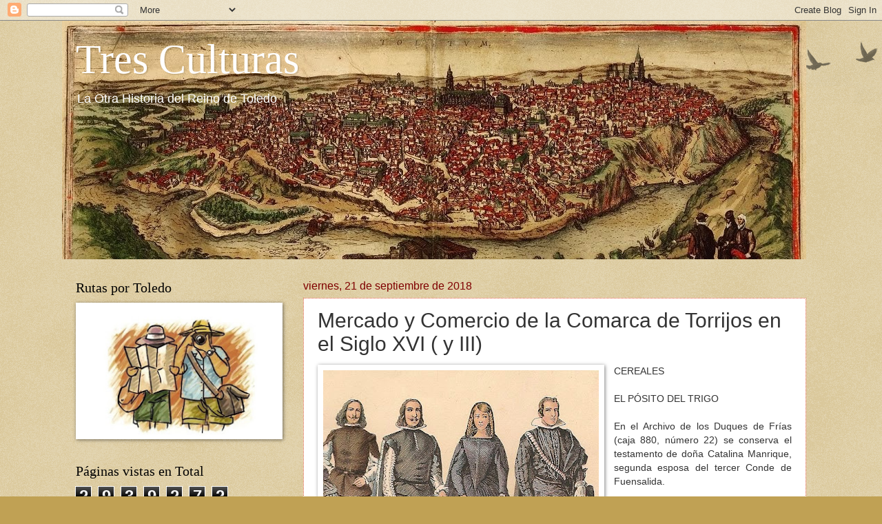

--- FILE ---
content_type: text/html; charset=UTF-8
request_url: https://ciudaddelastresculturastoledo.blogspot.com/2018/09/mercado-y-comercio-de-la-comarca-de_21.html
body_size: 31079
content:
<!DOCTYPE html>
<html class='v2' dir='ltr' xmlns='http://www.w3.org/1999/xhtml' xmlns:b='http://www.google.com/2005/gml/b' xmlns:data='http://www.google.com/2005/gml/data' xmlns:expr='http://www.google.com/2005/gml/expr'>
<head>
<link href='https://www.blogger.com/static/v1/widgets/335934321-css_bundle_v2.css' rel='stylesheet' type='text/css'/>
<script async='async' data-ad-client='ca-pub-7087753534707992' src='https://pagead2.googlesyndication.com/pagead/js/adsbygoogle.js'></script>
<meta content='aHR0cDovL2NpdWRhZGRlbGFzdHJlc2N1bHR1cmFzdG9sZWRvLmJsb2dzcG90LmNvbS5lcw==' name='publisuites-verify-code'/>
<meta content='width=1100' name='viewport'/>
<meta content='text/html; charset=UTF-8' http-equiv='Content-Type'/>
<meta content='blogger' name='generator'/>
<link href='https://ciudaddelastresculturastoledo.blogspot.com/favicon.ico' rel='icon' type='image/x-icon'/>
<link href='https://ciudaddelastresculturastoledo.blogspot.com/2018/09/mercado-y-comercio-de-la-comarca-de_21.html' rel='canonical'/>
<link rel="alternate" type="application/atom+xml" title="Tres Culturas - Atom" href="https://ciudaddelastresculturastoledo.blogspot.com/feeds/posts/default" />
<link rel="alternate" type="application/rss+xml" title="Tres Culturas - RSS" href="https://ciudaddelastresculturastoledo.blogspot.com/feeds/posts/default?alt=rss" />
<link rel="service.post" type="application/atom+xml" title="Tres Culturas - Atom" href="https://www.blogger.com/feeds/195317817459916300/posts/default" />

<link rel="alternate" type="application/atom+xml" title="Tres Culturas - Atom" href="https://ciudaddelastresculturastoledo.blogspot.com/feeds/9107285889443377383/comments/default" />
<!--Can't find substitution for tag [blog.ieCssRetrofitLinks]-->
<link href='https://blogger.googleusercontent.com/img/b/R29vZ2xl/AVvXsEg4jXTZOc937tCbRpJCa5dsgQNZMblr8hK9lUyYlf-z_Gd7hmyYqPkUF2OPiEJqNs6H0ZhpbW6MM7mzJlQ9eiwffkaGwKNEpYeqice_-zwZjL1fcw-ukww00ylsWriFPuYyTX4byGlhqY8/s400/Siglo+XVII.jpg' rel='image_src'/>
<meta content='https://ciudaddelastresculturastoledo.blogspot.com/2018/09/mercado-y-comercio-de-la-comarca-de_21.html' property='og:url'/>
<meta content='Mercado y Comercio de la Comarca de Torrijos en el Siglo XVI ( y III)' property='og:title'/>
<meta content='Tres Culturas,Historia de Toledo,Catedral de Toledo,Visigodo,Carpetano,Judio,Musulman,Cigarral,Toletum,Rio Tajo,Mozárabe,Templario' property='og:description'/>
<meta content='https://blogger.googleusercontent.com/img/b/R29vZ2xl/AVvXsEg4jXTZOc937tCbRpJCa5dsgQNZMblr8hK9lUyYlf-z_Gd7hmyYqPkUF2OPiEJqNs6H0ZhpbW6MM7mzJlQ9eiwffkaGwKNEpYeqice_-zwZjL1fcw-ukww00ylsWriFPuYyTX4byGlhqY8/w1200-h630-p-k-no-nu/Siglo+XVII.jpg' property='og:image'/>
<title>Tres Culturas: Mercado y Comercio de la Comarca de Torrijos en el Siglo XVI ( y III)</title>
<style id='page-skin-1' type='text/css'><!--
/*
-----------------------------------------------
Blogger Template Style
Name:     Watermark
Designer: Blogger
URL:      www.blogger.com
----------------------------------------------- */
/* Use this with templates/1ktemplate-*.html */
/* Content
----------------------------------------------- */
body {
font: normal normal 14px Arial, Tahoma, Helvetica, FreeSans, sans-serif;
color: #333333;
background: #c0a154 url(//www.blogblog.com/1kt/watermark/body_background_birds.png) repeat scroll top left;
}
html body .content-outer {
min-width: 0;
max-width: 100%;
width: 100%;
}
.content-outer {
font-size: 92%;
}
a:link {
text-decoration:none;
color: #990000;
}
a:visited {
text-decoration:none;
color: #cc3300;
}
a:hover {
text-decoration:underline;
color: #ff0000;
}
.body-fauxcolumns .cap-top {
margin-top: 30px;
background: transparent url(//www.blogblog.com/1kt/watermark/body_overlay_birds.png) no-repeat scroll top right;
height: 121px;
}
.content-inner {
padding: 0;
}
/* Header
----------------------------------------------- */
.header-inner .Header .titlewrapper,
.header-inner .Header .descriptionwrapper {
padding-left: 20px;
padding-right: 20px;
}
.Header h1 {
font: normal normal 60px Georgia, Utopia, 'Palatino Linotype', Palatino, serif;
color: #ffffff;
text-shadow: 2px 2px rgba(0, 0, 0, .1);
}
.Header h1 a {
color: #ffffff;
}
.Header .description {
font-size: 140%;
color: #ffffff;
}
/* Tabs
----------------------------------------------- */
.tabs-inner .section {
margin: 0 20px;
}
.tabs-inner .PageList, .tabs-inner .LinkList, .tabs-inner .Labels {
margin-left: -11px;
margin-right: -11px;
background-color: transparent;
border-top: 0 solid #ffffff;
border-bottom: 0 solid #ffffff;
-moz-box-shadow: 0 0 0 rgba(0, 0, 0, .3);
-webkit-box-shadow: 0 0 0 rgba(0, 0, 0, .3);
-goog-ms-box-shadow: 0 0 0 rgba(0, 0, 0, .3);
box-shadow: 0 0 0 rgba(0, 0, 0, .3);
}
.tabs-inner .PageList .widget-content,
.tabs-inner .LinkList .widget-content,
.tabs-inner .Labels .widget-content {
margin: -3px -11px;
background: transparent none  no-repeat scroll right;
}
.tabs-inner .widget ul {
padding: 2px 25px;
max-height: 34px;
background: transparent none no-repeat scroll left;
}
.tabs-inner .widget li {
border: none;
}
.tabs-inner .widget li a {
display: inline-block;
padding: .25em 1em;
font: normal normal 20px Georgia, Utopia, 'Palatino Linotype', Palatino, serif;
color: #990000;
border-right: 1px solid #c0a154;
}
.tabs-inner .widget li:first-child a {
border-left: 1px solid #c0a154;
}
.tabs-inner .widget li.selected a, .tabs-inner .widget li a:hover {
color: #000000;
}
/* Headings
----------------------------------------------- */
h2 {
font: normal normal 20px Georgia, Utopia, 'Palatino Linotype', Palatino, serif;
color: #000000;
margin: 0 0 .5em;
}
h2.date-header {
font: normal normal 16px Arial, Tahoma, Helvetica, FreeSans, sans-serif;
color: #7f0000;
}
/* Main
----------------------------------------------- */
.main-inner .column-center-inner,
.main-inner .column-left-inner,
.main-inner .column-right-inner {
padding: 0 5px;
}
.main-outer {
margin-top: 0;
background: transparent none no-repeat scroll top left;
}
.main-inner {
padding-top: 30px;
}
.main-cap-top {
position: relative;
}
.main-cap-top .cap-right {
position: absolute;
height: 0;
width: 100%;
bottom: 0;
background: transparent none repeat-x scroll bottom center;
}
.main-cap-top .cap-left {
position: absolute;
height: 245px;
width: 280px;
right: 0;
bottom: 0;
background: transparent none no-repeat scroll bottom left;
}
/* Posts
----------------------------------------------- */
.post-outer {
padding: 15px 20px;
margin: 0 0 25px;
background: #ffffff url(//www.blogblog.com/1kt/watermark/post_background_birds.png) repeat scroll top left;
_background-image: none;
border: dotted 1px #dd5533;
-moz-box-shadow: 0 0 0 rgba(0, 0, 0, .1);
-webkit-box-shadow: 0 0 0 rgba(0, 0, 0, .1);
-goog-ms-box-shadow: 0 0 0 rgba(0, 0, 0, .1);
box-shadow: 0 0 0 rgba(0, 0, 0, .1);
}
h3.post-title {
font: normal normal 30px Arial, Tahoma, Helvetica, FreeSans, sans-serif;
margin: 0;
}
.comments h4 {
font: normal normal 30px Arial, Tahoma, Helvetica, FreeSans, sans-serif;
margin: 1em 0 0;
}
.post-body {
font-size: 105%;
line-height: 1.5;
position: relative;
}
.post-header {
margin: 0 0 1em;
color: #997755;
}
.post-footer {
margin: 10px 0 0;
padding: 10px 0 0;
color: #997755;
border-top: dashed 1px #777777;
}
#blog-pager {
font-size: 140%
}
#comments .comment-author {
padding-top: 1.5em;
border-top: dashed 1px #777777;
background-position: 0 1.5em;
}
#comments .comment-author:first-child {
padding-top: 0;
border-top: none;
}
.avatar-image-container {
margin: .2em 0 0;
}
/* Comments
----------------------------------------------- */
.comments .comments-content .icon.blog-author {
background-repeat: no-repeat;
background-image: url([data-uri]);
}
.comments .comments-content .loadmore a {
border-top: 1px solid #777777;
border-bottom: 1px solid #777777;
}
.comments .continue {
border-top: 2px solid #777777;
}
/* Widgets
----------------------------------------------- */
.widget ul, .widget #ArchiveList ul.flat {
padding: 0;
list-style: none;
}
.widget ul li, .widget #ArchiveList ul.flat li {
padding: .35em 0;
text-indent: 0;
border-top: dashed 1px #777777;
}
.widget ul li:first-child, .widget #ArchiveList ul.flat li:first-child {
border-top: none;
}
.widget .post-body ul {
list-style: disc;
}
.widget .post-body ul li {
border: none;
}
.widget .zippy {
color: #777777;
}
.post-body img, .post-body .tr-caption-container, .Profile img, .Image img,
.BlogList .item-thumbnail img {
padding: 5px;
background: #fff;
-moz-box-shadow: 1px 1px 5px rgba(0, 0, 0, .5);
-webkit-box-shadow: 1px 1px 5px rgba(0, 0, 0, .5);
-goog-ms-box-shadow: 1px 1px 5px rgba(0, 0, 0, .5);
box-shadow: 1px 1px 5px rgba(0, 0, 0, .5);
}
.post-body img, .post-body .tr-caption-container {
padding: 8px;
}
.post-body .tr-caption-container {
color: #333333;
}
.post-body .tr-caption-container img {
padding: 0;
background: transparent;
border: none;
-moz-box-shadow: 0 0 0 rgba(0, 0, 0, .1);
-webkit-box-shadow: 0 0 0 rgba(0, 0, 0, .1);
-goog-ms-box-shadow: 0 0 0 rgba(0, 0, 0, .1);
box-shadow: 0 0 0 rgba(0, 0, 0, .1);
}
/* Footer
----------------------------------------------- */
.footer-outer {
color:#ccbb99;
background: #330000 url(//www.blogblog.com/1kt/watermark/body_background_navigator.png) repeat scroll top left;
}
.footer-outer a {
color: #ff7755;
}
.footer-outer a:visited {
color: #dd5533;
}
.footer-outer a:hover {
color: #ff9977;
}
.footer-outer .widget h2 {
color: #eeddbb;
}
/* Mobile
----------------------------------------------- */
body.mobile  {
background-size: 100% auto;
}
.mobile .body-fauxcolumn-outer {
background: transparent none repeat scroll top left;
}
html .mobile .mobile-date-outer {
border-bottom: none;
background: #ffffff url(//www.blogblog.com/1kt/watermark/post_background_birds.png) repeat scroll top left;
_background-image: none;
margin-bottom: 10px;
}
.mobile .main-inner .date-outer {
padding: 0;
}
.mobile .main-inner .date-header {
margin: 10px;
}
.mobile .main-cap-top {
z-index: -1;
}
.mobile .content-outer {
font-size: 100%;
}
.mobile .post-outer {
padding: 10px;
}
.mobile .main-cap-top .cap-left {
background: transparent none no-repeat scroll bottom left;
}
.mobile .body-fauxcolumns .cap-top {
margin: 0;
}
.mobile-link-button {
background: #ffffff url(//www.blogblog.com/1kt/watermark/post_background_birds.png) repeat scroll top left;
}
.mobile-link-button a:link, .mobile-link-button a:visited {
color: #990000;
}
.mobile-index-date .date-header {
color: #7f0000;
}
.mobile-index-contents {
color: #333333;
}
.mobile .tabs-inner .section {
margin: 0;
}
.mobile .tabs-inner .PageList {
margin-left: 0;
margin-right: 0;
}
.mobile .tabs-inner .PageList .widget-content {
margin: 0;
color: #000000;
background: #ffffff url(//www.blogblog.com/1kt/watermark/post_background_birds.png) repeat scroll top left;
}
.mobile .tabs-inner .PageList .widget-content .pagelist-arrow {
border-left: 1px solid #c0a154;
}

--></style>
<style id='template-skin-1' type='text/css'><!--
body {
min-width: 1100px;
}
.content-outer, .content-fauxcolumn-outer, .region-inner {
min-width: 1100px;
max-width: 1100px;
_width: 1100px;
}
.main-inner .columns {
padding-left: 330px;
padding-right: 0px;
}
.main-inner .fauxcolumn-center-outer {
left: 330px;
right: 0px;
/* IE6 does not respect left and right together */
_width: expression(this.parentNode.offsetWidth -
parseInt("330px") -
parseInt("0px") + 'px');
}
.main-inner .fauxcolumn-left-outer {
width: 330px;
}
.main-inner .fauxcolumn-right-outer {
width: 0px;
}
.main-inner .column-left-outer {
width: 330px;
right: 100%;
margin-left: -330px;
}
.main-inner .column-right-outer {
width: 0px;
margin-right: -0px;
}
#layout {
min-width: 0;
}
#layout .content-outer {
min-width: 0;
width: 800px;
}
#layout .region-inner {
min-width: 0;
width: auto;
}
--></style>
<link href='https://www.blogger.com/dyn-css/authorization.css?targetBlogID=195317817459916300&amp;zx=80adbd05-2f10-43dd-9b41-3b480502a72a' media='none' onload='if(media!=&#39;all&#39;)media=&#39;all&#39;' rel='stylesheet'/><noscript><link href='https://www.blogger.com/dyn-css/authorization.css?targetBlogID=195317817459916300&amp;zx=80adbd05-2f10-43dd-9b41-3b480502a72a' rel='stylesheet'/></noscript>
<meta name='google-adsense-platform-account' content='ca-host-pub-1556223355139109'/>
<meta name='google-adsense-platform-domain' content='blogspot.com'/>

</head>
<meta content='3e84cd2867d39dbed73110f625fdabae' name='verification'/>
<body class='loading variant-birds'>
<div class='navbar section' id='navbar'><div class='widget Navbar' data-version='1' id='Navbar1'><script type="text/javascript">
    function setAttributeOnload(object, attribute, val) {
      if(window.addEventListener) {
        window.addEventListener('load',
          function(){ object[attribute] = val; }, false);
      } else {
        window.attachEvent('onload', function(){ object[attribute] = val; });
      }
    }
  </script>
<div id="navbar-iframe-container"></div>
<script type="text/javascript" src="https://apis.google.com/js/platform.js"></script>
<script type="text/javascript">
      gapi.load("gapi.iframes:gapi.iframes.style.bubble", function() {
        if (gapi.iframes && gapi.iframes.getContext) {
          gapi.iframes.getContext().openChild({
              url: 'https://www.blogger.com/navbar/195317817459916300?po\x3d9107285889443377383\x26origin\x3dhttps://ciudaddelastresculturastoledo.blogspot.com',
              where: document.getElementById("navbar-iframe-container"),
              id: "navbar-iframe"
          });
        }
      });
    </script><script type="text/javascript">
(function() {
var script = document.createElement('script');
script.type = 'text/javascript';
script.src = '//pagead2.googlesyndication.com/pagead/js/google_top_exp.js';
var head = document.getElementsByTagName('head')[0];
if (head) {
head.appendChild(script);
}})();
</script>
</div></div>
<div class='body-fauxcolumns'>
<div class='fauxcolumn-outer body-fauxcolumn-outer'>
<div class='cap-top'>
<div class='cap-left'></div>
<div class='cap-right'></div>
</div>
<div class='fauxborder-left'>
<div class='fauxborder-right'></div>
<div class='fauxcolumn-inner'>
</div>
</div>
<div class='cap-bottom'>
<div class='cap-left'></div>
<div class='cap-right'></div>
</div>
</div>
</div>
<div class='content'>
<div class='content-fauxcolumns'>
<div class='fauxcolumn-outer content-fauxcolumn-outer'>
<div class='cap-top'>
<div class='cap-left'></div>
<div class='cap-right'></div>
</div>
<div class='fauxborder-left'>
<div class='fauxborder-right'></div>
<div class='fauxcolumn-inner'>
</div>
</div>
<div class='cap-bottom'>
<div class='cap-left'></div>
<div class='cap-right'></div>
</div>
</div>
</div>
<div class='content-outer'>
<div class='content-cap-top cap-top'>
<div class='cap-left'></div>
<div class='cap-right'></div>
</div>
<div class='fauxborder-left content-fauxborder-left'>
<div class='fauxborder-right content-fauxborder-right'></div>
<div class='content-inner'>
<header>
<div class='header-outer'>
<div class='header-cap-top cap-top'>
<div class='cap-left'></div>
<div class='cap-right'></div>
</div>
<div class='fauxborder-left header-fauxborder-left'>
<div class='fauxborder-right header-fauxborder-right'></div>
<div class='region-inner header-inner'>
<div class='header section' id='header'><div class='widget Header' data-version='1' id='Header1'>
<div id='header-inner' style='background-image: url("https://blogger.googleusercontent.com/img/b/R29vZ2xl/AVvXsEjgMoANlayLh5mMdIPXFFBwOe6Qd9glrvzMQ5QhLHWOU4yx8gp_zrs9sJdgTndnJuxifeqaaZKVe7jFgKAwMm2OxKLP7ARHPoDHEqGrjzM8k-rwPSgsFrrbzAx7ZykUxG25Of5BgExvmz8N/s1600/toledo_braun_hogenberg_i_3_1_b.jpg"); background-position: left; width: 1080px; min-height: 346px; _height: 346px; background-repeat: no-repeat; '>
<div class='titlewrapper' style='background: transparent'>
<h1 class='title' style='background: transparent; border-width: 0px'>
<a href='https://ciudaddelastresculturastoledo.blogspot.com/'>
Tres Culturas
</a>
</h1>
</div>
<div class='descriptionwrapper'>
<p class='description'><span>    La Otra Historia del Reino de Toledo</span></p>
</div>
</div>
</div></div>
</div>
</div>
<div class='header-cap-bottom cap-bottom'>
<div class='cap-left'></div>
<div class='cap-right'></div>
</div>
</div>
</header>
<div class='tabs-outer'>
<div class='tabs-cap-top cap-top'>
<div class='cap-left'></div>
<div class='cap-right'></div>
</div>
<div class='fauxborder-left tabs-fauxborder-left'>
<div class='fauxborder-right tabs-fauxborder-right'></div>
<div class='region-inner tabs-inner'>
<div class='tabs section' id='crosscol'><div class='widget HTML' data-version='1' id='HTML4'>
<div class='widget-content'>
<script src="//ajax.googleapis.com/ajax/libs/jquery/1.7.2/jquery.min.js" type="text/javascript"></script>
<style>
#fanback {
display:none;
background:rgba(0,0,0,0.8);
width:100%;
height:100%;
position:fixed;
top:0;
left:0;
z-index:99999;
}
#fan-exit {
width:100%;
height:100%;
}
#JasperRoberts {
background:white;
width:360px;
height:220px;
position:absolute;
top:58%;
left:63%;
margin:-180px 0 0 -320px;
-webkit-box-shadow: inset 0 0 50px 0 #939393;
-moz-box-shadow: inset 0 0 50px 0 #939393;
box-shadow: inset 0 0 50px 0 #939393;
-webkit-border-radius: 5px;
-moz-border-radius: 5px;
border-radius: 5px;
margin: -180px 0 0 -320px;
}
#TheBlogWidgets {
float:right;
cursor:pointer;
background:url(https://blogger.googleusercontent.com/img/b/R29vZ2xl/AVvXsEhQoVVgTrgaHds5DIR0hYW_1zJcZZ5c5Dwcp1iFmkqwR8NlOjekLl_klgk7kMMK0cyXjys_JlQhO1rhRc6_Bqfn20ZJIj7cHsY7dV8Eo2tPiCAdh_KPB8d7Wrj7s0Y4VXtlgbywK6Wv3nG-/s1600/TheBlogWidgets.png) repeat;
height:15px;
padding:20px;
position:relative;
padding-right:40px;
margin-top:-20px;
margin-right:-22px;
}
.remove-borda {
height:1px;
width:320px;
margin:0 auto;
background:#F3F3F3;
margin-top:16px;
position:relative;
margin-left:20px;
}
#linkit,#linkit a.visited,#linkit a,#linkit a:hover {
color:#80808B;
font-size:10px;
margin: 0 auto 5px auto;
float:center;
}
</style>


<script type='text/javascript'>
//<![CDATA[
jQuery.cookie = function (key, value, options) {

// key and at least value given, set cookie...
if (arguments.length > 1 && String(value) !== "[object Object]") {
options = jQuery.extend({}, options);

if (value === null || value === undefined) {
options.expires = -1;
}

if (typeof options.expires === 'number') {
var days = options.expires, t = options.expires = new Date();
t.setDate(t.getDate() + days);
}

value = String(value);

return (document.cookie = [
encodeURIComponent(key), '=',
options.raw ? value : encodeURIComponent(value),
options.expires ? '; expires=' + options.expires.toUTCString() : '', // use expires attribute, max-age is not supported by IE
options.path ? '; path=' + options.path : '',
options.domain ? '; domain=' + options.domain : '',
options.secure ? '; secure' : ''
].join(''));
}

// key and possibly options given, get cookie...
options = value || {};
var result, decode = options.raw ? function (s) { return s; } : decodeURIComponent;
return (result = new RegExp('(?:^|; )' + encodeURIComponent(key) + '=([^;]*)').exec(document.cookie)) ? decode(result[1]) : null;
};
//]]>
</script>
<script type='text/javascript'>
jQuery(document).ready(function($){
if($.cookie('popup_user_login') != 'yes'){
$('#fanback').delay(20000).fadeIn('medium');
$('#TheBlogWidgets, #fan-exit').click(function(){
$('#fanback').stop().fadeOut('medium');
});
}
$.cookie('popup_user_login', 'yes', { path: '/', expires: 7 });
});
</script>

<div id='fanback'>
<div id='fan-exit'>
</div>
<div id='JasperRoberts'>
<div id='TheBlogWidgets'>
</div>
<div class='remove-borda'>
</div>
<iframe allowtransparency='true' frameborder='0' scrolling='no' src='//www.facebook.com/plugins/likebox.php?

href=https://www.facebook.com/Tres-Culturas-204299876615477/h=402&height=255&colorscheme=light&show_faces=true&show_border=false&stream=false&header=false'

style='border: none; overflow: hidden; margin-top: -19px; width: 360px; height: 180px;'></iframe><center>
<span style="color:#a8a8a8;font-size:8px;" id="linkit">Powered by <a rel="nofollow" style="color:#a8a8a8;font-size:8px;" href="http://jasperroberts.com">Jasper Roberts Consulting</a> - <a style="color:#a8a8a8;font-size:8px;" href="http://www.theblogwidgets.com">Widget</a></span></center>
</div>
</div>
</div>
<div class='clear'></div>
</div></div>
<div class='tabs no-items section' id='crosscol-overflow'></div>
</div>
</div>
<div class='tabs-cap-bottom cap-bottom'>
<div class='cap-left'></div>
<div class='cap-right'></div>
</div>
</div>
<div class='main-outer'>
<div class='main-cap-top cap-top'>
<div class='cap-left'></div>
<div class='cap-right'></div>
</div>
<div class='fauxborder-left main-fauxborder-left'>
<div class='fauxborder-right main-fauxborder-right'></div>
<div class='region-inner main-inner'>
<div class='columns fauxcolumns'>
<div class='fauxcolumn-outer fauxcolumn-center-outer'>
<div class='cap-top'>
<div class='cap-left'></div>
<div class='cap-right'></div>
</div>
<div class='fauxborder-left'>
<div class='fauxborder-right'></div>
<div class='fauxcolumn-inner'>
</div>
</div>
<div class='cap-bottom'>
<div class='cap-left'></div>
<div class='cap-right'></div>
</div>
</div>
<div class='fauxcolumn-outer fauxcolumn-left-outer'>
<div class='cap-top'>
<div class='cap-left'></div>
<div class='cap-right'></div>
</div>
<div class='fauxborder-left'>
<div class='fauxborder-right'></div>
<div class='fauxcolumn-inner'>
</div>
</div>
<div class='cap-bottom'>
<div class='cap-left'></div>
<div class='cap-right'></div>
</div>
</div>
<div class='fauxcolumn-outer fauxcolumn-right-outer'>
<div class='cap-top'>
<div class='cap-left'></div>
<div class='cap-right'></div>
</div>
<div class='fauxborder-left'>
<div class='fauxborder-right'></div>
<div class='fauxcolumn-inner'>
</div>
</div>
<div class='cap-bottom'>
<div class='cap-left'></div>
<div class='cap-right'></div>
</div>
</div>
<!-- corrects IE6 width calculation -->
<div class='columns-inner'>
<div class='column-center-outer'>
<div class='column-center-inner'>
<div class='main section' id='main'><div class='widget Blog' data-version='1' id='Blog1'>
<div class='blog-posts hfeed'>

          <div class="date-outer">
        
<h2 class='date-header'><span>viernes, 21 de septiembre de 2018</span></h2>

          <div class="date-posts">
        
<div class='post-outer'>
<div class='post hentry' itemprop='blogPost' itemscope='itemscope' itemtype='http://schema.org/BlogPosting'>
<meta content='https://blogger.googleusercontent.com/img/b/R29vZ2xl/AVvXsEg4jXTZOc937tCbRpJCa5dsgQNZMblr8hK9lUyYlf-z_Gd7hmyYqPkUF2OPiEJqNs6H0ZhpbW6MM7mzJlQ9eiwffkaGwKNEpYeqice_-zwZjL1fcw-ukww00ylsWriFPuYyTX4byGlhqY8/s400/Siglo+XVII.jpg' itemprop='image_url'/>
<meta content='195317817459916300' itemprop='blogId'/>
<meta content='9107285889443377383' itemprop='postId'/>
<a name='9107285889443377383'></a>
<h3 class='post-title entry-title' itemprop='name'>
Mercado y Comercio de la Comarca de Torrijos en el Siglo XVI ( y III)
</h3>
<div class='post-header'>
<div class='post-header-line-1'></div>
</div>
<div class='post-body entry-content' id='post-body-9107285889443377383' itemprop='description articleBody'>
<div dir="ltr" style="text-align: left;" trbidi="on">
<div style="text-align: justify;">
<a href="https://blogger.googleusercontent.com/img/b/R29vZ2xl/AVvXsEg4jXTZOc937tCbRpJCa5dsgQNZMblr8hK9lUyYlf-z_Gd7hmyYqPkUF2OPiEJqNs6H0ZhpbW6MM7mzJlQ9eiwffkaGwKNEpYeqice_-zwZjL1fcw-ukww00ylsWriFPuYyTX4byGlhqY8/s1600/Siglo+XVII.jpg" imageanchor="1" style="clear: left; float: left; margin-bottom: 1em; margin-right: 1em;"><img alt="Resultado de imagen de torrijos siglo xvi dibujo" border="0" height="367" src="https://blogger.googleusercontent.com/img/b/R29vZ2xl/AVvXsEg4jXTZOc937tCbRpJCa5dsgQNZMblr8hK9lUyYlf-z_Gd7hmyYqPkUF2OPiEJqNs6H0ZhpbW6MM7mzJlQ9eiwffkaGwKNEpYeqice_-zwZjL1fcw-ukww00ylsWriFPuYyTX4byGlhqY8/s400/Siglo+XVII.jpg" width="400" /></a>CEREALES</div>
<div style="text-align: justify;">
<br /></div>
<div style="text-align: justify;">
EL PÓSITO DEL TRIGO</div>
<div style="text-align: justify;">
<br /></div>
<div style="text-align: justify;">
En el Archivo de los Duques de Frías (caja 880, número 22) se conserva el testamento de doña Catalina Manrique, segunda esposa del tercer Conde de Fuensalida.<br />
<br />
En él deja caudales suficientes (150.000 maravedíes) para hacer un pósito para el trigo en Fuensalida y otro en Huecas.</div>
<div style="text-align: justify;">
<br /></div>
<div style="text-align: justify;">
Con el pósito se buscaba regular el precio del trigo en años de malas cosechas, evitando así que los vecinos de estas dos poblaciones se vieran en la necesidad de comprar el trigo (pan) a precios abusivos.</div>
<div style="text-align: justify;">
<br /></div>
<div style="text-align: justify;">
Hasta el año 1530 el alza de los precios del trigo había sido muy rápida debido a las guerras de las Comunidades y a la fuerte demanda proveniente de América.<br />
<br />
<script async="" src="//pagead2.googlesyndication.com/pagead/js/adsbygoogle.js"></script>

<br />
<ins class="adsbygoogle" data-ad-client="ca-pub-7087753534707992" data-ad-slot="7968812264" style="display: inline-block; height: 90px; width: 640px;"></ins><script>
     (adsbygoogle = window.adsbygoogle || []).push({});
</script>
En 1540 se acelera aún más la tendencia alcista. Durante el reinado de Felipe II para paliar los problemas de abastecimiento hubo que importar cereales del norte de Europa: era el llamado &#8220;pan de mar&#8221;.</div>
<div style="text-align: justify;">
<br /></div>
<div style="text-align: justify;">
ROTURACIÓN DE MONTES</div>
<div style="text-align: justify;">
<br /></div>
<div style="text-align: justify;">
<a href="http://www.lascasasrurales.com/img/comarcas/CASTILLALAMANCHA/TOLEDO_453.jpg" imageanchor="1" style="clear: right; float: right; margin-bottom: 1em; margin-left: 1em;"><img alt="Resultado de imagen de Comarca de Torrijos en el Siglo XVI" border="0" height="320" src="https://lh3.googleusercontent.com/blogger_img_proxy/AEn0k_s_gjNsKomVVftU28z-NQhnnqeZAPgrwDwxM2Wq59lCYav0faIek4lJUrcF7ktixfPZ6JoTo5YNCR-VZwXOwhYM47NPUivT3ozooK_nICHGbe835BPrtBXyDezsIEWPol4D-cqWuoXzL26Tyuh39w=s0-d" width="313"></a>En esta época se roturan gran cantidad de montes y prados para sembrarlos de trigo. Este hecho queda reflejado en las Relaciones de La Puebla de Montalbán: los informantes insisten (&#191;protestan por la caza y la leña?) reiteradamente en el hecho de que el Conde de Montalbán había hecho desaparecer gran cantidad de montes, poniendo sus terrenos en manos de labradores.&nbsp;</div>
<div style="text-align: justify;">
<br /></div>
<div style="text-align: justify;">
Había vendido a vecinos de la villa 20.000 fanegas de montes públicos concejiles para que dedicaran estos terrenos al cultivo de cereales. En estas circunstancias se crean dos aldeas en término de La Puebla de Montalbán: San Martín de Montalbán en 1517 y Villarejo de Montalbán en 1538.</div>
<div style="text-align: justify;">
<br /></div>
<div style="text-align: justify;">
PRODUCCIÓN DE TRIGO</div>
<div style="text-align: justify;">
<br /></div>
<div style="text-align: justify;">
Algunos pueblos de la comarca informan que en su término hay abundancia de pan (trigo y cebada). &#8220;Buenas y frutiferas tierras de labor&#8221;, dicen algunos informantes. Otros, que las suyas son &#8220;ruines tierras de poco llevar&#8221;. Tierra abundosa en pan&#8221;, informa en Maqueda: con una producción suficiente para el sustento de la villa &#8220;y aun mas&#8221;. Donde más cantidad se recolectaba era en Carpio (100.000 fanegas) y en La Puebla (80.000 fanegas).</div>
<div style="text-align: justify;">
<br /></div>
<div style="text-align: justify;">
Los pueblos de la comarca producían trigo suficiente para su abastecimiento. La mayor parte de los concejos tenían una casa-panadería, alquilada a algún vecino panadero, que tenía que pagar una renta: en Fuensalida era la veintena de todo lo que hiciera.</div>
<div style="text-align: justify;">
<br /></div>
<div style="text-align: justify;">
Únicamente Torrijos informa que había falta de labranza de pan, pues la mayor parte de su término era olivar. Pero de los pueblos cercanos traían a venderlo &#8220;en grano o cocido&#8221;.</div>
<div style="text-align: justify;">
<br /></div>
<div style="text-align: justify;">
MOLINOS HARINEROS</div>
<div style="text-align: justify;">
<br /></div>
<div style="text-align: justify;">
En el siglo IV antes de Cristo, en Oriente Medio, utilizando un mortero, se producía harina por primera vez. Los romanos hacían la harina con dos piedras, que giraban una sobre otra, movidas por esclavos. Posteriormente aprovecharon la fuerza del agua de ríos y acueductos. Los molinos de viento se generalizan en el siglo XV.</div>
<div style="text-align: justify;">
<br /></div>
<div style="text-align: justify;">
Los molinos harineros de agua se llamaban aceñas, que se hacían en el cauce mismo de un río o arroyo. La fuerza de la corriente movía una rueda hidráulica vertical que por medio de unos engranajes transmitía el movimiento a una piedra de moler (la volandera) sobre otra piedra circular fija (solera). El grano se vertía por un agujero central de la volandera</div>
<div style="text-align: justify;">
<br /></div>
<div style="text-align: justify;">
En el siglo XVI, en nuestra comarca había aceñas o molinos harineros de agua en las riberas del Tajo y de los arroyos de Maqueda y San Silvestre.</div>
<div style="text-align: justify;">
<br /></div>
<div style="text-align: justify;">
En los muchos arroyos del término de Maqueda había diez molinos: unos eran propiedad de las monjas concepcionistas de Maqueda, otro de las monjas de Tórtolas (Burgos), otros del Duque de Maqueda; el molino de Aceña era de las monjas de San Pablo de Toledo. El molino de Navarrete era de un vecino de Santa Olalla.</div>
<div style="text-align: justify;">
<br /></div>
<div style="text-align: justify;">
&nbsp;Cada molino rentaba a sus dueños 40 fanegas de trigo anualmente. Todos estos molinos estaban en servicio desde San Miguel (29 de septiembre) hasta el día uno de marzo. El resto del año el agua se dedicaba al riego de huertas y olivares de Maqueda.</div>
<div style="text-align: justify;">
<br /></div>
<div style="text-align: justify;">
De gran importancia eran los molinos harineros, que había en el Tajo en la Puebla de Montalbán. El Conde de Montalbán tenía varios molinos de tres ruedas, situados junto al puente sobre el Tajo, que rentaban 500 fanegas de trigo.&nbsp;</div>
<div style="text-align: justify;">
<br /></div>
<div style="text-align: justify;">
Había molinos también en Gramosilla de cuatro ruedas (con una renta de 500 fanegas de trigo), propiedad de Gutierre de Guevara. Más abajo estaban los llamados &#8220;Molinos de las Monjas&#8221;, con una renta de 500 fanegas de trigo. A estos molinos, que trabajaban durante todo el año, venían a moler la mayor parte de los pueblos de la comarca.</div>
<div style="text-align: justify;">
<br /></div>
<div style="text-align: justify;">
En el arroyo de San Silvestre había también dos molinos de trigo del Duque de Maqueda, que rentaban al año 160 fanegas de trigo.</div>
<div style="text-align: justify;">
<br /></div>
<div style="text-align: justify;">
Los vecinos de Burujón molían en el Tajo o en los de Torralba y Calaña, que eran de Alonso López, vecino de Torrijos. Y desde Rielves iban a moler a los molinos que tenía en el Tajo el Mariscal Juan de Rivadeneira, a los del Conde de Cifuentes y a otros de las monjas de San Clemente de Toledo.</div>
<div style="text-align: justify;">
<br /></div>
<div style="text-align: justify;">
PRODUCTOS DEL CAMPO</div>
<div style="text-align: justify;">
<br /></div>
<div style="text-align: justify;">
HUERTAS</div>
<div style="text-align: justify;">
<br /></div>
<div style="text-align: justify;">
En casi todos los pueblos de la comarca había varias huertas, en las que se cultivaban no muchas hortalizas y algunos árboles frutales: higueras, granados, ciruelas, manzanas y cermeñas. Se regaban con el agua de ríos, arroyos, manantiales o la mayoría con pozos de norias.</div>
<div style="text-align: justify;">
<br /></div>
<script async="" src="//pagead2.googlesyndication.com/pagead/js/adsbygoogle.js"></script>

<br />
<ins class="adsbygoogle" data-ad-client="ca-pub-7087753534707992" data-ad-slot="7968812264" style="display: inline-block; height: 90px; width: 640px;"></ins><script>
     (adsbygoogle = window.adsbygoogle || []).push({});
</script>

<br />
<div style="text-align: justify;">
La noria (de origen romano) es una máquina hidráulica que sirve para extraer agua siguiendo el principio del rosario hidráulico. Consiste en una gran rueda con aletas transversales que se sumerge parcialmente en un curso de agua o en un pozo.&nbsp;</div>
<div style="text-align: justify;">
<br /></div>
<div style="text-align: justify;">
La rueda se pone en movimiento por la fuerza del agua o del animal (norias de sangre). Esta rueda lleva en su perímetro una hilera de cangilones (recipientes), que se van llenado de agua, que es elevada y en la caída vierten el agua en un canalillo hasta la alberca desde donde se distribuye al sistema del regadío.</div>
<div style="text-align: justify;">
<br /></div>
<div style="text-align: justify;">
En la Mata, en la zona de la llamada Cabeza de Arcolla, con agua abundante de pozos y fuentes, había &#8220;frutiferos arboles, muy buena fruta&#8221;: granados, olivas. Pero eran pocos los árboles frutales.</div>
<div style="text-align: justify;">
<br /></div>
<div style="text-align: justify;">
En término de Maqueda, en las huertas de la ribera del arroyo de Prada se criaban guindas, cerezas, garrobales y manzanas comunes, peras cermeñas, perillas, olederas, duraznos, granadas y otras muchas frutas. También muchas legumbres.</div>
<div style="text-align: justify;">
<br /></div>
<div style="text-align: justify;">
Era en La Puebla de Montalbán donde más fruta se producía. Por su término pasaban los ríos Tajo, Torcón y Cedena. En sus riberas había varias huertas importantes, que producían albaricoques, guindas menudas y algarrobos (para alimentación humana y animal), manzanas, xabier, peras cermenas (pequeñas y muy sabrosas), cermenas, ciruelas de todas las variedades.&nbsp;</div>
<div style="text-align: justify;">
<br /></div>
<div style="text-align: justify;">
Especialmente en las huertas de la ribera del Torcón: peras, manzanas, melocotones, duraznos (otra variedad de melocotón), guindas, ciruelas y &#8220;níspulas&#8221; (nísperos). Destacan incluso los buenos frutos silvestres: cerezos silvestres (&#8220;cerezas prietas&#8221;), manzanos maíllos, de ramas espinosas y fruto pequeño de sabor áspero.</div>
<div style="text-align: justify;">
<br /></div>
<div style="text-align: justify;">
Además de la gran cantidad de trigo (80.000 fanegas), se cogía también en término de La Puebla cebada, centeno, garbanzos, alcarcena (yeros). Era también muy importante la producción hortícola: cohombros (pepinos más largos y torcidos), pepinos, ajos, cebollas, habas, nabos, berenjenas, rábanos, lechugas. Y espárragos &#8220;así sotenos como campíos los mejores que hay en España&#8221;. Es de destacar la producción y exportación de melones fuera de la población.</div>
<div style="text-align: justify;">
<br /></div>
<div style="text-align: justify;">
Se criaban muy buenos melones &#8211;informan- que se llevaban a vender a Madrid, a Toledo y a otras partes: &#8220;y ansimesmo se crian melones mejores que los de las otras partes porque se llevan de aquí a la Corte y Toledo y otras partes&#8221;.</div>
<div style="text-align: justify;">
<br /></div>
<div style="text-align: justify;">
OTROS CULTIVOS</div>
<div style="text-align: justify;">
<br /></div>
<div style="text-align: justify;">
Zumaque en Maqueda.-Las tierras de Maqueda producían gran cantidad de Zumaque: un arbusto de unos tres metros de altura, con tallos leñosos, hojas compuestas de hojuelas ovales, dentadas y vellosas. Sus flores primero son blancas y después encarnadas, con un fruto redondo y rojizo.</div>
<div style="text-align: justify;">
<br /></div>
<div style="text-align: justify;">
Se empleaba por los zurradores para curtir la piel y darle color por el mucho tanino del zumaque. Los taninos se utilizan en el curtido por su reacción con el colágeno de las pieles de los animales: aumenta la resistencia de la piel al calor, a la putrefacción por agua y a los microbios. En el siglo XVII en Portillo se gastaban 400 arrobas de zumaque en las dos tenerías que había para hacer suelas.</div>
<div style="text-align: justify;">
<br /></div>
<div style="text-align: justify;">
Granadas de Mesegar.-Además de una gran cantidad de higueras, ciruelas, perales y cermeños, había numerosas huertas de granados con mucha producción: se pagaba de diezmo 100.000 granadas.</div>
<div style="text-align: justify;">
<br /></div>
<div style="text-align: justify;">
Miel en La Puebla Montalbán y en El Carpio.-&#8220;Muy linda miel, la mejor que se dice haber en España, la más blanca y mejor que había en España, informan en La Puebla. Siguen diciendo que a causa de las roturas de montes, que había hecho el Conde, se habían perdido gran cantidad de colmenas de vecinos particulares, pero se seguía produciendo &#8220;muy linda miel&#8221;. Ponen de manifiesto el sistema de explotación de las colmenas: estaban separadas 400 sogas (ocho varas y media).</div>
<div style="text-align: justify;">
<br /></div>
<div style="text-align: justify;">
También en El Carpio dicen que en sus tierras se producía miel y cera.</div>
<div style="text-align: justify;">
<br /></div>
<div style="text-align: justify;">
EL VINO</div>
<div style="text-align: justify;">
<br /></div>
<div style="text-align: justify;">
Los informes sobre le producción de vino en los diversos pueblos de la comarca van desde ni mencionarlo, como Santa Cruz del Retamar, hasta decir que no se producía nada (Caudilla) o muy poco o únicamente para abastecer al pueblo (Escalonilla). Otros como en Barcience dicen que se producía mucho. La gran mayoría hace referencia a los diezmos que se pagaban por el vino producido.&nbsp;</div>
<div style="text-align: justify;">
<br /></div>
<div style="text-align: justify;">
En Alcabón había plantadas 100 anegadas con una producción de 50.000 maravedíes. En Camarena se producían 30.000 arrobas de vino con un valor de 1.200.000 maravedíes. En El Carpio, 100.000 cántaros de vino. En Gerindote se producía vino por un valor de 100.000 maravedíes. La misma cantidad en Huecas. Algo más en Novés (170.000). De Torrijos dicen que había muy buenos viñedos.</div>
<div style="text-align: justify;">
<br /></div>
<div style="text-align: justify;">
En Quismondo se cogía poco vino y lo compraban en Fuensalida y en La Torre de Esteban Hambrán. En Rielves informan que &#8220;la mayor falta que el dicho pueblo tiene es de vino porque en el dicho lugar no hay viñas y se proveen en Fuensalida y Camarena y de La Puebla&#8221;. Digno de notar es el informe de La Puebla de Montalbán: Se hacía buen vino: &#8220;maravilloso&#8221; vino aloque (clarete) y blanco, que aunque no tenía mucha fama &#8220;hailo muy bueno y sano porque no tiene adobo ninguno&#8221;.</div>
<div style="text-align: justify;">
<br /></div>
<div style="text-align: justify;">
Los hombres en la taberna tenían la costumbre de jugarse a los dados una o dos azumbres de vino (2,05 litros una azumbre). Si se jugaban más, en Fuensalida tenían que pagar una tasa de 62 maravedíes.</div>
<div style="text-align: justify;">
<br /></div>
<div style="text-align: justify;">
OLIVAS Y ACEITE</div>
<div style="text-align: justify;">
<br /></div>
<div style="text-align: justify;">
EL OLIVAR EN TIERRAS DE TOLEDO</div>
<div style="text-align: justify;">
<br /></div>
<div style="text-align: justify;">
El cultivo del olivo en la Zona de Toledo se potenció en tiempos de los romanos. Durante la invasión musulmana hay escasas referencias a los olivares, lo que hace suponer que no eran muy abundantes, y de poca producción. Los documentos mozárabes relativos a Toledo y su tierra se refieren al cultivo del olivar, pero no le conceden gran importancia.</div>
<div style="text-align: justify;">
<br /></div>
<div style="text-align: justify;">
EL SIGLO XV</div>
<div style="text-align: justify;">
<br /></div>
<div style="text-align: justify;">
En tiempos de los Reyes Católicos el aceite y el vinagre, en una especie de gazpacho, eran frecuentes en la dieta alimenticia.</div>
<div style="text-align: justify;">
<br /></div>
<script async="" src="//pagead2.googlesyndication.com/pagead/js/adsbygoogle.js"></script>

<br />
<ins class="adsbygoogle" data-ad-client="ca-pub-7087753534707992" data-ad-slot="7968812264" style="display: inline-block; height: 90px; width: 640px;"></ins><script>
     (adsbygoogle = window.adsbygoogle || []).push({});
</script>

<br />
<div style="text-align: justify;">
Creció el interés por el olivo y el aceite, especialmente entre los judíos de nuestra zona. El judío vecino de Torrijos Judá Arragel el 23 de Marzo de 1460 toma en renta todas las olivas que los racioneros de Toledo tenían en término de Escalonilla, debiendo entregar cada año 21 arrobas toledanas &#8220;de buen aceite, claro y hermoso&#8221;.</div>
<div style="text-align: justify;">
<br /></div>
<div style="text-align: justify;">
En el año 1492 vivían en Maqueda más de 1.000 judíos, de los que una tercera parte eran poseedores de bienes, especialmente zumacales y olivas (entre 50 y 100 olivas cada uno). El 10% de los judíos eran ricos. En la Calle Real de Maqueda ya había dos molinos de aceite propiedad de judíos.</div>
<div style="text-align: justify;">
<br /></div>
<div style="text-align: justify;">
SIGLO XVI</div>
<div style="text-align: justify;">
<br /></div>
<div style="text-align: justify;">
El Cardenal Cisneros, previendo el auge que iba a tomar la agricultura tras el descubrimiento de América, hizo editar en 1513 un Tratado de Agricultura, escrito por el talaverano Gabriel Alonso de Herrera (1470-1539), del que se hicieron 27 ediciones y se repartió a los labradores toledanos. En este a modo de catecismo agrícola se daba gran importancia al cultivo del olivo.</div>
<div style="text-align: justify;">
<br /></div>
<div style="text-align: justify;">
Como consecuencia de la demanda del Nuevo Mundo, durante el siglo XVI se produjo una expansión agraria, especialmente en los cereales y el olivar. En la provincia de Toledo había dos zonas olivareras importantes: una en tierras de Talavera y otra situada en los términos de Torrijos, Alcabón, Maqueda y Val de Santo Domingo.</div>
<div style="text-align: justify;">
<br /></div>
<div style="text-align: justify;">
Los informantes de Alcabón dicen de Maqueda que &#8220;toda ella es de heredades de olivas y viñas de muchos herederos y monjas y frailes&#8221;. La zona de Alcabón limítrofe con Maqueda, por la cantidad de olivas que había, parecía un monte, informan. Y de Torrijos dicen los informantes de Escalonilla que es un pueblo cercado de muchos olivares, y muy grandes olivas.</div>
<div style="text-align: justify;">
<br /></div>
<div style="text-align: justify;">
OLIVAS Y MOLINOS EN LA COMARCA</div>
<div style="text-align: justify;">
<br /></div>
<div style="text-align: justify;">
ALCABÓN.- En total había seis molinos de aceite, uno tenía su almacén. Eran de conventos de Toledo, de una capellanía constituida en Cebreros y de un vecino de Alcabón. Lo que más se cogía era aceite: el diezmo de la aceituna ascendía a 75.000 maravedíes.</div>
<div style="text-align: justify;">
<br /></div>
<div style="text-align: justify;">
Eran propietarios de olivas y almacenes el Duque de Maqueda tenía en el término 2.500 olivas y 500 fanegas de tierra. Las monjas de Santo Domingo el Real de Toledo tenían 400 olivos y un molino de aceite; los frailes de la Sisla de Toledo eran dueños de 450 olivas; las monjas de Santa Clara de Toledo tenían 1.400 olivas, una casa y un molino de aceite.<br />
<br /></div>
<div style="text-align: justify;">
También las monjas de Santa Úrsula de Toledo tenían más de 2.500 olivas, una casa, un molino de aceite y su almacén. También tenían olivos vecinos de Torrijos y Santa Olalla. Concluyen diciendo que &#8220;todas las haciendas de este pueblo son de frailes y monjas y forasteros&#8221;. Los del pueblo eran dueños de unas 300 olivas y las casas y viñas.</div>
<div style="text-align: justify;">
<br /></div>
<div style="text-align: justify;">
LA MATA.- &#8220;Tiene cantidad de olivas confines con el pueblo, y son de buen esquilmo y aceite calificado&#8221;. Sobre todo, el aceite de las olivas de la zona de Arcolla.</div>
<div style="text-align: justify;">
<br /></div>
<div style="text-align: justify;">
MAQUEDA.- Era abundosa en aceite. Había muchas olivas: más de 25.000 olivas viejas y muchas nuevas puestas hacía unos años.</div>
<div style="text-align: justify;">
El agua de los arroyos desde el día uno de marzo hasta San Miguel se empleaba en regar huertas y olivares.</div>
<div style="text-align: justify;">
<br /></div>
<div style="text-align: justify;">
TORRIJOS.- En su término había muy buenos olivares, de lo mejor del reino de Toledo, informan. Llegó a ser conocido como Torrijos de los Olivares. Había 28 molinos de aceite, que debían producir para el consumo humano y para las fábricas de jabón.</div>
<div style="text-align: justify;">
<br /></div>
<div style="text-align: justify;">
VILLAMIEL.-En Villamiel informan que el aceite lo traían de Torrijos, Novés y Fuensalida.</div>
<div style="text-align: justify;">
<br /></div>
<div style="text-align: justify;">
VALDE SANTO DOMINGO.- Había unas 20.000 olivas. El dueño de estas olivas las arrendaba en 150.000 maravedíes. &#8220;Hay olivas en cantidad&#8221;.</div>
<div style="text-align: justify;">
Ponen de manifiesto la necesidad de podar las olivas: &#8220;es un árbol que si no lo cortan se envejece y no da fruto y asi las cortan para que se renueven y den fruto&#8221;.</div>
<div style="text-align: justify;">
<br /></div>
<div style="text-align: justify;">
La parroquia era propietaria de 600 olivas. Los frailes de la Sisla tenían 1.100 olivas, 50 fanegas de tierra y una casa con un molino de aceite.</div>
<div style="text-align: justify;">
<br /></div>
<div style="text-align: justify;">
LOS MOLINOS DE ACEITE</div>
<div style="text-align: justify;">
<br /></div>
<div style="text-align: justify;">
La molturación de la aceituna se hacía primitivamente por presión y torsión manual: la pasta de aceituna se introducía en un saco de tela recia que se retorcía. O la presión se hacía con mazas o por pisado.</div>
<div style="text-align: justify;">
<br /></div>
<div style="text-align: justify;">
La muela romana, muy utilizada a lo largo de los siglos, ha venido evolucionando lentamente hasta la época actual. Hoy en día todavía se utiliza como sistema de molienda y batido de la pasta de aceituna. La base, también llamada solera, es de forma circular y de diversos diámetros.<br />
<br />
Puede ser de mampostería o piedra, con montantes para sujetar o acumular la pasta. Las muelas cilíndricas y verticales pueden ser hasta seis. La tracción de las muelas primero fue humana, después animal. Posteriormente por la fuerza hidráulica o eléctrica.</div>
<div style="text-align: justify;">
<br /></div>
<div style="text-align: justify;">
La prensa de viga y quintal fue muy utilizada entre el siglo XVII y el siglo XIX en la mayoría de los molinos de aceite. Y el molino de rulo se empieza a utilizar en España a finales del siglo XVIII: Se sustituyen las piedras cilíndricas del viejo molino romano por conos de piedra truncados, que descansaba sobre la solera.<br />
<br />
<div style="text-align: justify;">
LA SITUACIÓN EN 1903</div>
<div style="text-align: justify;">
<br /></div>
<div style="text-align: justify;">
En el año 1903 pasó por nuestra comarca el gran escritor y ensayista José Martínez Ruiz &#8220;Azorín&#8221;. En concreto visitó las almazaras de Maqueda y Torrijos. Su visión pesimista, propia de la Generación del 98, quedó plasmada en 1912 en su libro de ensayo titulado &#8220;Castilla&#8221;.</div>
<div style="text-align: justify;">
<br /></div>
<div style="text-align: justify;">
&#8220;Maqueda cuenta con 250 hectáreas de olivares; todas las cosechas del pueblo se muelen en una almazara de una sola viga. Y el aceite extraído es tan ínfimo, que sólo puede ser vendido a las fábricas de jabones&#8221;. Y de Torrijos dice que &#8220;el aceite se extrae como hace trescientos años&#8221;.</div>
<div style="text-align: justify;">
<br /></div>
<div style="text-align: justify;">
Azorín se lamenta de que para transformar la cosecha de las 960 hectáreas de olivares de Torrijos se tarda de diciembre hasta abril: &#8220;Las vigas trabajan lentamente; una sola viga comprime 12 fanegas diarias de pasta&#8221;.</div>
<br />
<div style="text-align: justify;">
<a href="https://marianoestebancaro.wordpress.com/2014/11/02/mercado-y-comercio-comarca-de-torijos-siglo-xvi/">2 NOVIEMBRE, 2014</a>&nbsp;/&nbsp;<a href="https://marianoestebancaro.wordpress.com/author/marianoestebancaro/">MARIANOESTEBANCARO</a></div>
<div style="text-align: justify;">
https://marianoestebancaro.wordpress.com/2014/11/02/mercado-y-comercio-comarca-de-torijos-siglo-xvi/</div>
</div>
<div style="text-align: justify;">
<br /></div>
<div id="fb-root">
</div>
<script>(function(d, s, id) {
  var js, fjs = d.getElementsByTagName(s)[0];
  if (d.getElementById(id)) return;
  js = d.createElement(s); js.id = id;
  js.src = "//connect.facebook.net/es_ES/sdk.js#xfbml=1&version=v2.8";
  fjs.parentNode.insertBefore(js, fjs);
}(document, 'script', 'facebook-jssdk'));</script>

<br />
<div class="fb-like" data-action="like" data-href="https://www.facebook.com/Tres-Culturas-204299876615477/" data-layout="standard" data-share="true" data-show-faces="true" data-width="300">
</div>
</div>
<div style='clear: both;'></div>
</div>
<div class='post-footer'>
<div class='post-footer-line post-footer-line-1'><span class='post-author vcard'>
Publicado por
<span class='fn' itemprop='author' itemscope='itemscope' itemtype='http://schema.org/Person'>
<meta content='https://www.blogger.com/profile/02569025340569814908' itemprop='url'/>
<a class='g-profile' href='https://www.blogger.com/profile/02569025340569814908' rel='author' title='author profile'>
<span itemprop='name'>Brunet</span>
</a>
</span>
</span>
<span class='post-timestamp'>
en
<meta content='https://ciudaddelastresculturastoledo.blogspot.com/2018/09/mercado-y-comercio-de-la-comarca-de_21.html' itemprop='url'/>
<a class='timestamp-link' href='https://ciudaddelastresculturastoledo.blogspot.com/2018/09/mercado-y-comercio-de-la-comarca-de_21.html' rel='bookmark' title='permanent link'><abbr class='published' itemprop='datePublished' title='2018-09-21T21:00:00+02:00'>21:00</abbr></a>
</span>
<span class='post-comment-link'>
</span>
<span class='post-icons'>
<span class='item-control blog-admin pid-1379415521'>
<a href='https://www.blogger.com/post-edit.g?blogID=195317817459916300&postID=9107285889443377383&from=pencil' title='Editar entrada'>
<img alt='' class='icon-action' height='18' src='https://resources.blogblog.com/img/icon18_edit_allbkg.gif' width='18'/>
</a>
</span>
</span>
<div class='post-share-buttons goog-inline-block'>
<a class='goog-inline-block share-button sb-email' href='https://www.blogger.com/share-post.g?blogID=195317817459916300&postID=9107285889443377383&target=email' target='_blank' title='Enviar por correo electrónico'><span class='share-button-link-text'>Enviar por correo electrónico</span></a><a class='goog-inline-block share-button sb-blog' href='https://www.blogger.com/share-post.g?blogID=195317817459916300&postID=9107285889443377383&target=blog' onclick='window.open(this.href, "_blank", "height=270,width=475"); return false;' target='_blank' title='Escribe un blog'><span class='share-button-link-text'>Escribe un blog</span></a><a class='goog-inline-block share-button sb-twitter' href='https://www.blogger.com/share-post.g?blogID=195317817459916300&postID=9107285889443377383&target=twitter' target='_blank' title='Compartir en X'><span class='share-button-link-text'>Compartir en X</span></a><a class='goog-inline-block share-button sb-facebook' href='https://www.blogger.com/share-post.g?blogID=195317817459916300&postID=9107285889443377383&target=facebook' onclick='window.open(this.href, "_blank", "height=430,width=640"); return false;' target='_blank' title='Compartir con Facebook'><span class='share-button-link-text'>Compartir con Facebook</span></a><a class='goog-inline-block share-button sb-pinterest' href='https://www.blogger.com/share-post.g?blogID=195317817459916300&postID=9107285889443377383&target=pinterest' target='_blank' title='Compartir en Pinterest'><span class='share-button-link-text'>Compartir en Pinterest</span></a>
</div>
</div>
<div class='post-footer-line post-footer-line-2'><span class='post-labels'>
Etiquetas:
<a href='https://ciudaddelastresculturastoledo.blogspot.com/search/label/PUEBLOS%20DE%20TOLEDO' rel='tag'>PUEBLOS DE TOLEDO</a>,
<a href='https://ciudaddelastresculturastoledo.blogspot.com/search/label/TRADICIONES' rel='tag'>TRADICIONES</a>
</span>
</div>
<div class='post-footer-line post-footer-line-3'><span class='post-location'>
</span>
</div>
</div>
</div>
<div class='comments' id='comments'>
<a name='comments'></a>
<h4>No hay comentarios:</h4>
<div id='Blog1_comments-block-wrapper'>
<dl class='avatar-comment-indent' id='comments-block'>
</dl>
</div>
<p class='comment-footer'>
<div class='comment-form'>
<a name='comment-form'></a>
<h4 id='comment-post-message'>Publicar un comentario</h4>
<p>
</p>
<a href='https://www.blogger.com/comment/frame/195317817459916300?po=9107285889443377383&hl=es&saa=85391&origin=https://ciudaddelastresculturastoledo.blogspot.com' id='comment-editor-src'></a>
<iframe allowtransparency='true' class='blogger-iframe-colorize blogger-comment-from-post' frameborder='0' height='410px' id='comment-editor' name='comment-editor' src='' width='100%'></iframe>
<script src='https://www.blogger.com/static/v1/jsbin/2830521187-comment_from_post_iframe.js' type='text/javascript'></script>
<script type='text/javascript'>
      BLOG_CMT_createIframe('https://www.blogger.com/rpc_relay.html');
    </script>
</div>
</p>
</div>
</div>

        </div></div>
      
</div>
<div class='blog-pager' id='blog-pager'>
<span id='blog-pager-newer-link'>
<a class='blog-pager-newer-link' href='https://ciudaddelastresculturastoledo.blogspot.com/2018/09/la-mitica-fundacion-de-talavera-de-la.html' id='Blog1_blog-pager-newer-link' title='Entrada más reciente'>Entrada más reciente</a>
</span>
<span id='blog-pager-older-link'>
<a class='blog-pager-older-link' href='https://ciudaddelastresculturastoledo.blogspot.com/2018/09/mercado-y-comercio-de-la-comarca-de_20.html' id='Blog1_blog-pager-older-link' title='Entrada antigua'>Entrada antigua</a>
</span>
<a class='home-link' href='https://ciudaddelastresculturastoledo.blogspot.com/'>Inicio</a>
</div>
<div class='clear'></div>
<div class='post-feeds'>
<div class='feed-links'>
Suscribirse a:
<a class='feed-link' href='https://ciudaddelastresculturastoledo.blogspot.com/feeds/9107285889443377383/comments/default' target='_blank' type='application/atom+xml'>Enviar comentarios (Atom)</a>
</div>
</div>
</div><div class='widget HTML' data-version='1' id='HTML3'><script>
var linkwithin_site_id = 2571358;
</script>
<script src="//www.linkwithin.com/widget.js"></script>
<a href="http://www.linkwithin.com/"><img src="https://lh3.googleusercontent.com/blogger_img_proxy/AEn0k_uJoay5kcDp6Um-vxsFuxMEGG8emvV_CIs1nqUWZvLErU91HubyFTARSOrdBid4oapQ9JEg4RjfPLNFb3_MnkuXs_FzzRq_=s0-d" alt="Related Posts Plugin for WordPress, Blogger..." style="border: 0"></a></div></div>
</div>
</div>
<div class='column-left-outer'>
<div class='column-left-inner'>
<aside>
<div class='sidebar section' id='sidebar-left-1'><div class='widget Image' data-version='1' id='Image3'>
<h2>Rutas por Toledo</h2>
<div class='widget-content'>
<a href='https://www.civitatis.com/es/toledo/?aid=12688'>
<img alt='Rutas por Toledo' height='194' id='Image3_img' src='https://blogger.googleusercontent.com/img/b/R29vZ2xl/AVvXsEhjWrirZUKUkPOsHzj-K7wygbxlWCnacyvKyp6SkEuoBScJR8nYK1nurAv-ESXMEl93QFcsw8ecTjxYPS-qdFbIiQSVvjPWfv0UsqMPpaN2n4Jh3jZ8kIj9mZny9JXGWpVLrXG_MyZJGQ7E/s300/imagen-turistas-dibujo-1.jpg' width='300'/>
</a>
<br/>
</div>
<div class='clear'></div>
</div><div class='widget Stats' data-version='1' id='Stats1'>
<h2>Páginas vistas en Total</h2>
<div class='widget-content'>
<div id='Stats1_content' style='display: none;'>
<span class='counter-wrapper graph-counter-wrapper' id='Stats1_totalCount'>
</span>
<div class='clear'></div>
</div>
</div>
</div><div class='widget Translate' data-version='1' id='Translate1'>
<h2 class='title'>Traducción a otros Idiomas</h2>
<div id='google_translate_element'></div>
<script>
    function googleTranslateElementInit() {
      new google.translate.TranslateElement({
        pageLanguage: 'es',
        autoDisplay: 'true',
        layout: google.translate.TranslateElement.InlineLayout.VERTICAL
      }, 'google_translate_element');
    }
  </script>
<script src='//translate.google.com/translate_a/element.js?cb=googleTranslateElementInit'></script>
<div class='clear'></div>
</div><div class='widget BlogSearch' data-version='1' id='BlogSearch1'>
<h2 class='title'>Buscar en este Blog</h2>
<div class='widget-content'>
<div id='BlogSearch1_form'>
<form action='https://ciudaddelastresculturastoledo.blogspot.com/search' class='gsc-search-box' target='_top'>
<table cellpadding='0' cellspacing='0' class='gsc-search-box'>
<tbody>
<tr>
<td class='gsc-input'>
<input autocomplete='off' class='gsc-input' name='q' size='10' title='search' type='text' value=''/>
</td>
<td class='gsc-search-button'>
<input class='gsc-search-button' title='search' type='submit' value='Buscar'/>
</td>
</tr>
</tbody>
</table>
</form>
</div>
</div>
<div class='clear'></div>
</div><div class='widget PopularPosts' data-version='1' id='PopularPosts2'>
<h2>Artículos mas vistos en la Última Semana</h2>
<div class='widget-content popular-posts'>
<ul>
<li>
<div class='item-content'>
<div class='item-thumbnail'>
<a href='https://ciudaddelastresculturastoledo.blogspot.com/2013/12/capilla-de-santiago-de-la-catedral-de.html' target='_blank'>
<img alt='' border='0' src='https://lh3.googleusercontent.com/blogger_img_proxy/AEn0k_sulWStwi8TACeszGJ26bp1FYTe2MyaTZrfgVQHCU2wbMQ1KhvQT4EyoKnHBXuq0xxTWtwVVNQGl1cQ7-uXIqEz6G0QfWNO9kq1-X-thyQy3ep47cweAwbqf6kaMY-pcjw=w72-h72-p-k-no-nu'/>
</a>
</div>
<div class='item-title'><a href='https://ciudaddelastresculturastoledo.blogspot.com/2013/12/capilla-de-santiago-de-la-catedral-de.html'>Capilla de Santiago de la Catedral de Toledo</a></div>
<div class='item-snippet'>    Capilla de Santiago Es la capilla más grande de toda la catedral y tal vez la más importante. Del siglo XV.&#160;   Fundada por don Alvaro de...</div>
</div>
<div style='clear: both;'></div>
</li>
<li>
<div class='item-content'>
<div class='item-thumbnail'>
<a href='https://ciudaddelastresculturastoledo.blogspot.com/2015/03/entre-arcos-de-herradura-anda-el-juego.html' target='_blank'>
<img alt='' border='0' src='https://blogger.googleusercontent.com/img/b/R29vZ2xl/AVvXsEjRIWMaF-y0ODzYF5RXSe4kSqNxcjCRUL5gP1rMNbwyovymHOIN99SAjVpunbM5VwgZRQTdO-gjoULL8bZyWG7Ac7rciOtNli3z6QpWDXmX6l7KCCZ-VH6AFdTBQWJb4bhMJNno0NQ6TbMq/w72-h72-p-k-no-nu/11+5.jpg'/>
</a>
</div>
<div class='item-title'><a href='https://ciudaddelastresculturastoledo.blogspot.com/2015/03/entre-arcos-de-herradura-anda-el-juego.html'>Entre arcos ( De Herradura ) anda el juego: El Arco Califal</a></div>
<div class='item-snippet'>  Iglesia de San Roman, Toledo    ENTRE ARCOS (de herradura) ANDA EL JUEGO: EL ARCO CALIFAL.     El empleo del arco de herradura por parte d...</div>
</div>
<div style='clear: both;'></div>
</li>
<li>
<div class='item-content'>
<div class='item-thumbnail'>
<a href='https://ciudaddelastresculturastoledo.blogspot.com/2015/09/familias-de-hidalgos-toledanos-en-los.html' target='_blank'>
<img alt='' border='0' src='https://blogger.googleusercontent.com/img/b/R29vZ2xl/AVvXsEg4jXTZOc937tCbRpJCa5dsgQNZMblr8hK9lUyYlf-z_Gd7hmyYqPkUF2OPiEJqNs6H0ZhpbW6MM7mzJlQ9eiwffkaGwKNEpYeqice_-zwZjL1fcw-ukww00ylsWriFPuYyTX4byGlhqY8/w72-h72-p-k-no-nu/Siglo+XVII.jpg'/>
</a>
</div>
<div class='item-title'><a href='https://ciudaddelastresculturastoledo.blogspot.com/2015/09/familias-de-hidalgos-toledanos-en-los.html'>Familias de Hidalgos Toledanos en los Siglos XVI al XIX (I)</a></div>
<div class='item-snippet'> ALGUNAS FAMILIAS DE HIDALGOS TOLEDANOS EN LOS SIGLOS XVI AL XIX.&#160;     Al hablar de los hidalgos toledanos no podemos sustraernos a la tenta...</div>
</div>
<div style='clear: both;'></div>
</li>
<li>
<div class='item-content'>
<div class='item-thumbnail'>
<a href='https://ciudaddelastresculturastoledo.blogspot.com/2019/09/la-festividad-de-san-anton-una.html' target='_blank'>
<img alt='' border='0' src='https://blogger.googleusercontent.com/img/b/R29vZ2xl/AVvXsEgUD6RdOgk6x3ulmpE-QX3BlvdtR6D8_z-fSme15yRH_9Mw0KieRUFf7v1_f4Lxa8zjkf6DgGqGnFJf6q_RG0Wu4_4BoPtV-XPmj6dAzrGF7hiSOTmWjIIfPZ3reOCH32Z95v2bZs_ISrIz/w72-h72-p-k-no-nu/12050286.9a6759b6.1024.jpg'/>
</a>
</div>
<div class='item-title'><a href='https://ciudaddelastresculturastoledo.blogspot.com/2019/09/la-festividad-de-san-anton-una.html'> La festividad de San Antón, una celebración con fuertes Raíces Paganas</a></div>
<div class='item-snippet'>    Imagen de San Antón   en la ermita de San Sebastián&#160;     Celebramos con cierta frecuencia festividades y tradiciones que han sobrevivido...</div>
</div>
<div style='clear: both;'></div>
</li>
<li>
<div class='item-content'>
<div class='item-thumbnail'>
<a href='https://ciudaddelastresculturastoledo.blogspot.com/2015/05/una-vivienda-arabe-en-toledo.html' target='_blank'>
<img alt='' border='0' src='https://blogger.googleusercontent.com/img/b/R29vZ2xl/AVvXsEg95OS7ol7Jsn7iV6Y_mUpet31Pl42z2iU6X1_Xee92ZkhSu8aF8oLkeEd7yiS5-x5ai2KBQ7hCLAc5lYJXxA4a6JyH4c96-MagXqBCmYGI9xv79yVfelLgRVBBoChGUDBydsqoB6vPdZBJ/w72-h72-p-k-no-nu/2+2010_2.jpg'/>
</a>
</div>
<div class='item-title'><a href='https://ciudaddelastresculturastoledo.blogspot.com/2015/05/una-vivienda-arabe-en-toledo.html'> Una vivienda árabe en Toledo</a></div>
<div class='item-snippet'>          En el número 12 de la calle Cardenal Cisneros, en el sótano de una vivienda particular, se halla una casa islámica de época califa...</div>
</div>
<div style='clear: both;'></div>
</li>
<li>
<div class='item-content'>
<div class='item-thumbnail'>
<a href='https://ciudaddelastresculturastoledo.blogspot.com/2015/08/wamba-el-rey-burlado.html' target='_blank'>
<img alt='' border='0' src='https://lh3.googleusercontent.com/blogger_img_proxy/AEn0k_tFQHRBGIRa5CSMif9EARVtuJUHruQq--ifDWswL9_S3Q9o45vIxJJjBz3LdeyUWgVxC-L0lYzHmpK6hVkSlorjFOlFfi3u1eltRb-98B_hblqd_qA4-L6CrCF4Nqc=w72-h72-p-k-no-nu'/>
</a>
</div>
<div class='item-title'><a href='https://ciudaddelastresculturastoledo.blogspot.com/2015/08/wamba-el-rey-burlado.html'>Wamba, el rey burlado </a></div>
<div class='item-snippet'> El mismo día del fallecimiento de Recesvinto, es elegido nuevo rey por los altos dignatarios Wamba (un noble que debía tener una edad avanz...</div>
</div>
<div style='clear: both;'></div>
</li>
<li>
<div class='item-content'>
<div class='item-title'><a href='https://ciudaddelastresculturastoledo.blogspot.com/2013/12/blog-post.html'>Feliz Navidad desde Toledo</a></div>
<div class='item-snippet'>     Gracias al Anónimo Editor de estas Bellísimas imágenes     </div>
</div>
<div style='clear: both;'></div>
</li>
<li>
<div class='item-content'>
<div class='item-thumbnail'>
<a href='https://ciudaddelastresculturastoledo.blogspot.com/2015/08/el-transcoro-de-la-catedral-de-toledo.html' target='_blank'>
<img alt='' border='0' src='https://lh3.googleusercontent.com/blogger_img_proxy/AEn0k_vCCURApgX58h9amVXLW9StW9Gh6t-Hm4y8dNJb5kNNzbNDEc7pMHgXqjIkLXHwe9PgjzYfvM7-yB2fgKTPMtPxckryGU9TuGHuN-apx0sNl5XB6Eg763N607lbej3cNkbloCBxGssylKsflM3bqQvFFeaspSAPt94oQDD25Jq_b-n5lfU=w72-h72-p-k-no-nu'/>
</a>
</div>
<div class='item-title'><a href='https://ciudaddelastresculturastoledo.blogspot.com/2015/08/el-transcoro-de-la-catedral-de-toledo.html'>El Transcoro de la Catedral de Toledo</a></div>
<div class='item-snippet'>   El coro de la catedral de Toledo sigue el modelo del de la catedral de Santiago de Compostela. Situados ambos &#8211;el de Maestro Mateo fue di...</div>
</div>
<div style='clear: both;'></div>
</li>
<li>
<div class='item-content'>
<div class='item-thumbnail'>
<a href='https://ciudaddelastresculturastoledo.blogspot.com/2014/05/cristianos-judios-y-musulmanes-en.html' target='_blank'>
<img alt='' border='0' src='https://lh3.googleusercontent.com/blogger_img_proxy/AEn0k_vZojjHyBIY9YpK7u0Eruo2-MuRgWXKUpqAiqeY5b3u_itHsns3dhRQCbaiC4D1oyj26WwS4lu3DefkmDGlQzPNxK_IguIeF-Np-IytwzdxPUFUw9G8zO2KoAAz6oFrelSDSg4T=w72-h72-p-k-no-nu'/>
</a>
</div>
<div class='item-title'><a href='https://ciudaddelastresculturastoledo.blogspot.com/2014/05/cristianos-judios-y-musulmanes-en.html'> Cristianos, judíos y musulmanes en Toledo Siglo VIII</a></div>
<div class='item-snippet'>  Las tres religiones a comienzos del siglo VIII       Vaya por delante que no pretenden estas líneas describir detalladamente los pormenore...</div>
</div>
<div style='clear: both;'></div>
</li>
<li>
<div class='item-content'>
<div class='item-thumbnail'>
<a href='https://ciudaddelastresculturastoledo.blogspot.com/2015/06/la-jota-manchega.html' target='_blank'>
<img alt='' border='0' src='https://lh3.googleusercontent.com/blogger_img_proxy/AEn0k_usLiiyCvGb7LhITjp1S54ei4wnCKCG7cZxAAdETrkH_1vvsyOyC9hi1W9d_faCbvWYQ2lnx72YZ02NBYhZt0QNeGGgfA2xp6IrydyZJXxqbrAzikRLCQ=w72-h72-p-k-no-nu'/>
</a>
</div>
<div class='item-title'><a href='https://ciudaddelastresculturastoledo.blogspot.com/2015/06/la-jota-manchega.html'>La Jota Manchega</a></div>
<div class='item-snippet'> La jota es una danza española  extendida por gran parte de la geografía de España .     Varía según las regiones, aunque la jota de Aragón ...</div>
</div>
<div style='clear: both;'></div>
</li>
</ul>
<div class='clear'></div>
</div>
</div><div class='widget Image' data-version='1' id='Image1'>
<h2>Escapadas y Rutas</h2>
<div class='widget-content'>
<a href='https://www.arteynatura.com/'>
<img alt='Escapadas y Rutas' height='215' id='Image1_img' src='https://blogger.googleusercontent.com/img/b/R29vZ2xl/AVvXsEhVuCjKvghs3mbI_nGaAMHOvui_ILe9PKSBy-8VZKnZbaxmm7Oab1_3GJm6OCiyV3rojIpgTvxHSGNqeHmmqT62BQduciBmtN9wq67uzfpfHZyJarv2G0xIDXkaQzByQ8IevUrArOyeu87_/s322/SAN_MARTI%25CC%2581N_ELINES_02.jpg' width='322'/>
</a>
<br/>
<span class='caption'>Arte y Natura</span>
</div>
<div class='clear'></div>
</div><div class='widget PopularPosts' data-version='1' id='PopularPosts1'>
<h2>Artículos más vistos en la Historia del Blog</h2>
<div class='widget-content popular-posts'>
<ul>
<li>
<div class='item-content'>
<div class='item-title'><a href='https://ciudaddelastresculturastoledo.blogspot.com/2013/12/blog-post.html'>Feliz Navidad desde Toledo</a></div>
<div class='item-snippet'>     Gracias al Anónimo Editor de estas Bellísimas imágenes     </div>
</div>
<div style='clear: both;'></div>
</li>
<li>
<div class='item-content'>
<div class='item-thumbnail'>
<a href='https://ciudaddelastresculturastoledo.blogspot.com/2013/10/el-castillo-templario-de-montalban.html' target='_blank'>
<img alt='' border='0' src='https://blogger.googleusercontent.com/img/b/R29vZ2xl/AVvXsEgADxuvCupeyCzQ7bf31RMawxLsAeLM_tDGTqD0B4-B9da3S7CGWjkC6Ef51lQvvjS9mzG31ziqhG-4YoHDFCCRDgnduJQv4zV6oBlPRMQpxGzxt-UrWKLpdl4v4TYotW31FfsUJUde0Uw/w72-h72-p-k-no-nu/34801723.jpg'/>
</a>
</div>
<div class='item-title'><a href='https://ciudaddelastresculturastoledo.blogspot.com/2013/10/el-castillo-templario-de-montalban.html'> El Castillo Templario de Montalbán. </a></div>
<div class='item-snippet'>  Se trata de la fortaleza de mayor tamaño y complejidad de todas las existentes en la actual Castilla La Mancha y una de las más importante...</div>
</div>
<div style='clear: both;'></div>
</li>
<li>
<div class='item-content'>
<div class='item-thumbnail'>
<a href='https://ciudaddelastresculturastoledo.blogspot.com/2015/02/ruta-por-los-castillos-templarios-de.html' target='_blank'>
<img alt='' border='0' src='https://blogger.googleusercontent.com/img/b/R29vZ2xl/AVvXsEhKqp60UTP4susXPQzfrdMgt6de1SLiRVQ0_9yLAPs78VQDpvIWzhyphenhyphenGseEVC5tDhapn7xXneSfVYTYyeqqlXMw8LhaSbaL9gkP9ggYgzwQw1xMKX8Qmh7Il0GaI3D_hoxdc5C9KFj7DUXG5/w72-h72-p-k-no-nu/ruta+castillos+templarios.png'/>
</a>
</div>
<div class='item-title'><a href='https://ciudaddelastresculturastoledo.blogspot.com/2015/02/ruta-por-los-castillos-templarios-de.html'>Ruta por los Castillos Templarios de Toledo</a></div>
<div class='item-snippet'> Iniciamos esta gran ruta por el Castillo templario de Villalba, cerca del pueblo toledano de Cebolla         Castillo de Villalba, Cebolla ...</div>
</div>
<div style='clear: both;'></div>
</li>
<li>
<div class='item-content'>
<div class='item-thumbnail'>
<a href='https://ciudaddelastresculturastoledo.blogspot.com/2015/08/wamba-el-rey-burlado.html' target='_blank'>
<img alt='' border='0' src='https://lh3.googleusercontent.com/blogger_img_proxy/AEn0k_tFQHRBGIRa5CSMif9EARVtuJUHruQq--ifDWswL9_S3Q9o45vIxJJjBz3LdeyUWgVxC-L0lYzHmpK6hVkSlorjFOlFfi3u1eltRb-98B_hblqd_qA4-L6CrCF4Nqc=w72-h72-p-k-no-nu'/>
</a>
</div>
<div class='item-title'><a href='https://ciudaddelastresculturastoledo.blogspot.com/2015/08/wamba-el-rey-burlado.html'>Wamba, el rey burlado </a></div>
<div class='item-snippet'> El mismo día del fallecimiento de Recesvinto, es elegido nuevo rey por los altos dignatarios Wamba (un noble que debía tener una edad avanz...</div>
</div>
<div style='clear: both;'></div>
</li>
<li>
<div class='item-content'>
<div class='item-thumbnail'>
<a href='https://ciudaddelastresculturastoledo.blogspot.com/2014/09/leonor-nunez-de-guzman-y-la-venganza-de.html' target='_blank'>
<img alt='' border='0' src='https://lh3.googleusercontent.com/blogger_img_proxy/AEn0k_tPXqQ6clk1HbAtYiGtiyjh3UqVzS-uKcroiXyvoHAca9s0usr06pSvQ9OkYuBoD3FV1mEhGZjvM39ckMrW-lGTTVdhzRM5qK4jJWqB5saFx8p8hXo9ml0iGmiEUEdd9iItcDAi9bJeCPAtwL6gmzwk7Jg59L6cjBtssZ_GIoJG_ieGoezH=w72-h72-p-k-no-nu'/>
</a>
</div>
<div class='item-title'><a href='https://ciudaddelastresculturastoledo.blogspot.com/2014/09/leonor-nunez-de-guzman-y-la-venganza-de.html'> Leonor Núñez de Guzmán y la venganza de una Reina</a></div>
<div class='item-snippet'>   Leonor Núñez de Guzmán, dama castellana , nacida probablemente en Sevilla  ( España ) en 1310  y muerta en el alcázar de Talavera de la R...</div>
</div>
<div style='clear: both;'></div>
</li>
<li>
<div class='item-content'>
<div class='item-thumbnail'>
<a href='https://ciudaddelastresculturastoledo.blogspot.com/2014/01/iglesia-de-san-martin-de-lillo-catedral.html' target='_blank'>
<img alt='' border='0' src='https://lh3.googleusercontent.com/blogger_img_proxy/AEn0k_uu3QlODwRb8-mu-Wg0bmMJ74RZvrupzDO6gbb290qJbN4Yq-gLvpKfzEknoyCOn1aw6WokBsJE56GC-w2Qu7R-pE8fyvNuoQ0tdpFuFda_C_x9ww_J6a0=w72-h72-p-k-no-nu'/>
</a>
</div>
<div class='item-title'><a href='https://ciudaddelastresculturastoledo.blogspot.com/2014/01/iglesia-de-san-martin-de-lillo-catedral.html'>Iglesia de San Martín de Lillo, Catedral de La Mancha</a></div>
<div class='item-snippet'>      De estilo principalmente&#160; gótico - románico &#160;de la segunda mitad del siglo XV. Está situada en la plaza de España, en el centro del ca...</div>
</div>
<div style='clear: both;'></div>
</li>
<li>
<div class='item-content'>
<div class='item-thumbnail'>
<a href='https://ciudaddelastresculturastoledo.blogspot.com/2014/09/el-fantasma-de-la-torre-de-la-colegial.html' target='_blank'>
<img alt='' border='0' src='https://lh3.googleusercontent.com/blogger_img_proxy/AEn0k_uMU107G6Rc91I9rkYaaPTxvcVALcglwh3t3SiVxml-4XqAk6An5n6kgCZemWJ3DRO-5fUWlfcdECQQASUBdN2rCjvQfv_HRU_df2c-Nau14xynPOA6kKhamDYkmc3rZCHS2pVcHNmAGM4eiZDYFYvA7_52S6b_rJKPQUibx8wq=w72-h72-p-k-no-nu'/>
</a>
</div>
<div class='item-title'><a href='https://ciudaddelastresculturastoledo.blogspot.com/2014/09/el-fantasma-de-la-torre-de-la-colegial.html'>El Fantasma de la Torre de la Colegial en Talavera</a></div>
<div class='item-snippet'>      Descubrimos quién era el personaje que para huir de la ira real tuvo que esconderse en la Torre de la Colegial de Talavera durante sei...</div>
</div>
<div style='clear: both;'></div>
</li>
<li>
<div class='item-content'>
<div class='item-thumbnail'>
<a href='https://ciudaddelastresculturastoledo.blogspot.com/2013/11/la-batalla-inedita-de-viriato-en-arroba.html' target='_blank'>
<img alt='' border='0' src='https://blogger.googleusercontent.com/img/b/R29vZ2xl/AVvXsEi2KmQHDCZGru1cS-W3xAQZI95hB0QBLiVEOOnXaP5A7izxtjusn31XScGIFF541QEcZn_boNcvASpAXf6QEo41RZvMJtyBJiOAE0buKD9KXpFy0WtAAad3sJ7OeoQJkJfn-zv60MwEbVY/w72-h72-p-k-no-nu/Batalla+de+Viriato.jpg'/>
</a>
</div>
<div class='item-title'><a href='https://ciudaddelastresculturastoledo.blogspot.com/2013/11/la-batalla-inedita-de-viriato-en-arroba.html'>La Batalla inédita de Viriato en Arroba de los Montes ( Montes de Toledo )</a></div>
<div class='item-snippet'>  Huida de Viriato de Arsa(Campillo-Zalamea) a Carpetania(Arroba de los Montes)   &#65279;&#160;     Viriato pasaba los inviernos en la Carpetania, ya q...</div>
</div>
<div style='clear: both;'></div>
</li>
<li>
<div class='item-content'>
<div class='item-thumbnail'>
<a href='https://ciudaddelastresculturastoledo.blogspot.com/2014/05/la-fuente-grande-de-ocana.html' target='_blank'>
<img alt='' border='0' src='https://lh3.googleusercontent.com/blogger_img_proxy/AEn0k_v3JSBauGBsejU2VelAfywSwo2dEC8PTpqrlb20_Bsj8qrzdYdMmOXD_zSMJaUjh0g-IkINdVOT_2fXYuqLMXzJ7A-7-DKMLpHPb97aBPOB0-O7i3A4aF0=w72-h72-p-k-no-nu'/>
</a>
</div>
<div class='item-title'><a href='https://ciudaddelastresculturastoledo.blogspot.com/2014/05/la-fuente-grande-de-ocana.html'>La Fuente Grande de Ocaña</a></div>
<div class='item-snippet'>        Coordenadas : 39&#176;57&#8242;25&#8243;N 3&#176;29&#8242;48&#8243;O &#160;       Vista general de la Fuente Grande     La Fuente Grande de Ocaña  fue declarada Monumento ...</div>
</div>
<div style='clear: both;'></div>
</li>
<li>
<div class='item-content'>
<div class='item-thumbnail'>
<a href='https://ciudaddelastresculturastoledo.blogspot.com/2015/08/el-origen-de-los-silos-de-villacanas.html' target='_blank'>
<img alt='' border='0' src='https://lh3.googleusercontent.com/blogger_img_proxy/AEn0k_s9mJ0eQJM1GO3wSj0gjkJb43GjJDxk0Yz1ptL3sdIeCZfOKpwDSR24CrE2KA7vnrulistlgRw_uzFfjKJRJxWWzTK9lsd_vkttQ53xYA0Ozw27E8B7ySzvARUehUOmkmP4Umjqu8t2FGGYNdlyk-97GbYg1vzzH80l9q_lnUWhZL3ELQPlvC0Kpg=w72-h72-p-k-no-nu'/>
</a>
</div>
<div class='item-title'><a href='https://ciudaddelastresculturastoledo.blogspot.com/2015/08/el-origen-de-los-silos-de-villacanas.html'>El Origen de Los Silos de Villacañas</a></div>
<div class='item-snippet'> Origenes del silo&#160;     El silo nació ... ique difícil es saberlo! Y cuántas conjeturas se han hecho sobre sus orígenes y siguen haciéndose ...</div>
</div>
<div style='clear: both;'></div>
</li>
</ul>
<div class='clear'></div>
</div>
</div><div class='widget BlogArchive' data-version='1' id='BlogArchive1'>
<h2>Archivo del blog</h2>
<div class='widget-content'>
<div id='ArchiveList'>
<div id='BlogArchive1_ArchiveList'>
<ul class='hierarchy'>
<li class='archivedate collapsed'>
<a class='toggle' href='javascript:void(0)'>
<span class='zippy'>

        &#9658;&#160;
      
</span>
</a>
<a class='post-count-link' href='https://ciudaddelastresculturastoledo.blogspot.com/2023/'>
2023
</a>
<span class='post-count' dir='ltr'>(54)</span>
<ul class='hierarchy'>
<li class='archivedate collapsed'>
<a class='toggle' href='javascript:void(0)'>
<span class='zippy'>

        &#9658;&#160;
      
</span>
</a>
<a class='post-count-link' href='https://ciudaddelastresculturastoledo.blogspot.com/2023/06/'>
junio
</a>
<span class='post-count' dir='ltr'>(3)</span>
</li>
</ul>
<ul class='hierarchy'>
<li class='archivedate collapsed'>
<a class='toggle' href='javascript:void(0)'>
<span class='zippy'>

        &#9658;&#160;
      
</span>
</a>
<a class='post-count-link' href='https://ciudaddelastresculturastoledo.blogspot.com/2023/05/'>
mayo
</a>
<span class='post-count' dir='ltr'>(21)</span>
</li>
</ul>
<ul class='hierarchy'>
<li class='archivedate collapsed'>
<a class='toggle' href='javascript:void(0)'>
<span class='zippy'>

        &#9658;&#160;
      
</span>
</a>
<a class='post-count-link' href='https://ciudaddelastresculturastoledo.blogspot.com/2023/04/'>
abril
</a>
<span class='post-count' dir='ltr'>(7)</span>
</li>
</ul>
<ul class='hierarchy'>
<li class='archivedate collapsed'>
<a class='toggle' href='javascript:void(0)'>
<span class='zippy'>

        &#9658;&#160;
      
</span>
</a>
<a class='post-count-link' href='https://ciudaddelastresculturastoledo.blogspot.com/2023/03/'>
marzo
</a>
<span class='post-count' dir='ltr'>(8)</span>
</li>
</ul>
<ul class='hierarchy'>
<li class='archivedate collapsed'>
<a class='toggle' href='javascript:void(0)'>
<span class='zippy'>

        &#9658;&#160;
      
</span>
</a>
<a class='post-count-link' href='https://ciudaddelastresculturastoledo.blogspot.com/2023/02/'>
febrero
</a>
<span class='post-count' dir='ltr'>(7)</span>
</li>
</ul>
<ul class='hierarchy'>
<li class='archivedate collapsed'>
<a class='toggle' href='javascript:void(0)'>
<span class='zippy'>

        &#9658;&#160;
      
</span>
</a>
<a class='post-count-link' href='https://ciudaddelastresculturastoledo.blogspot.com/2023/01/'>
enero
</a>
<span class='post-count' dir='ltr'>(8)</span>
</li>
</ul>
</li>
</ul>
<ul class='hierarchy'>
<li class='archivedate collapsed'>
<a class='toggle' href='javascript:void(0)'>
<span class='zippy'>

        &#9658;&#160;
      
</span>
</a>
<a class='post-count-link' href='https://ciudaddelastresculturastoledo.blogspot.com/2022/'>
2022
</a>
<span class='post-count' dir='ltr'>(110)</span>
<ul class='hierarchy'>
<li class='archivedate collapsed'>
<a class='toggle' href='javascript:void(0)'>
<span class='zippy'>

        &#9658;&#160;
      
</span>
</a>
<a class='post-count-link' href='https://ciudaddelastresculturastoledo.blogspot.com/2022/12/'>
diciembre
</a>
<span class='post-count' dir='ltr'>(7)</span>
</li>
</ul>
<ul class='hierarchy'>
<li class='archivedate collapsed'>
<a class='toggle' href='javascript:void(0)'>
<span class='zippy'>

        &#9658;&#160;
      
</span>
</a>
<a class='post-count-link' href='https://ciudaddelastresculturastoledo.blogspot.com/2022/11/'>
noviembre
</a>
<span class='post-count' dir='ltr'>(8)</span>
</li>
</ul>
<ul class='hierarchy'>
<li class='archivedate collapsed'>
<a class='toggle' href='javascript:void(0)'>
<span class='zippy'>

        &#9658;&#160;
      
</span>
</a>
<a class='post-count-link' href='https://ciudaddelastresculturastoledo.blogspot.com/2022/10/'>
octubre
</a>
<span class='post-count' dir='ltr'>(8)</span>
</li>
</ul>
<ul class='hierarchy'>
<li class='archivedate collapsed'>
<a class='toggle' href='javascript:void(0)'>
<span class='zippy'>

        &#9658;&#160;
      
</span>
</a>
<a class='post-count-link' href='https://ciudaddelastresculturastoledo.blogspot.com/2022/09/'>
septiembre
</a>
<span class='post-count' dir='ltr'>(8)</span>
</li>
</ul>
<ul class='hierarchy'>
<li class='archivedate collapsed'>
<a class='toggle' href='javascript:void(0)'>
<span class='zippy'>

        &#9658;&#160;
      
</span>
</a>
<a class='post-count-link' href='https://ciudaddelastresculturastoledo.blogspot.com/2022/08/'>
agosto
</a>
<span class='post-count' dir='ltr'>(8)</span>
</li>
</ul>
<ul class='hierarchy'>
<li class='archivedate collapsed'>
<a class='toggle' href='javascript:void(0)'>
<span class='zippy'>

        &#9658;&#160;
      
</span>
</a>
<a class='post-count-link' href='https://ciudaddelastresculturastoledo.blogspot.com/2022/07/'>
julio
</a>
<span class='post-count' dir='ltr'>(8)</span>
</li>
</ul>
<ul class='hierarchy'>
<li class='archivedate collapsed'>
<a class='toggle' href='javascript:void(0)'>
<span class='zippy'>

        &#9658;&#160;
      
</span>
</a>
<a class='post-count-link' href='https://ciudaddelastresculturastoledo.blogspot.com/2022/06/'>
junio
</a>
<span class='post-count' dir='ltr'>(7)</span>
</li>
</ul>
<ul class='hierarchy'>
<li class='archivedate collapsed'>
<a class='toggle' href='javascript:void(0)'>
<span class='zippy'>

        &#9658;&#160;
      
</span>
</a>
<a class='post-count-link' href='https://ciudaddelastresculturastoledo.blogspot.com/2022/05/'>
mayo
</a>
<span class='post-count' dir='ltr'>(8)</span>
</li>
</ul>
<ul class='hierarchy'>
<li class='archivedate collapsed'>
<a class='toggle' href='javascript:void(0)'>
<span class='zippy'>

        &#9658;&#160;
      
</span>
</a>
<a class='post-count-link' href='https://ciudaddelastresculturastoledo.blogspot.com/2022/04/'>
abril
</a>
<span class='post-count' dir='ltr'>(10)</span>
</li>
</ul>
<ul class='hierarchy'>
<li class='archivedate collapsed'>
<a class='toggle' href='javascript:void(0)'>
<span class='zippy'>

        &#9658;&#160;
      
</span>
</a>
<a class='post-count-link' href='https://ciudaddelastresculturastoledo.blogspot.com/2022/03/'>
marzo
</a>
<span class='post-count' dir='ltr'>(11)</span>
</li>
</ul>
<ul class='hierarchy'>
<li class='archivedate collapsed'>
<a class='toggle' href='javascript:void(0)'>
<span class='zippy'>

        &#9658;&#160;
      
</span>
</a>
<a class='post-count-link' href='https://ciudaddelastresculturastoledo.blogspot.com/2022/02/'>
febrero
</a>
<span class='post-count' dir='ltr'>(11)</span>
</li>
</ul>
<ul class='hierarchy'>
<li class='archivedate collapsed'>
<a class='toggle' href='javascript:void(0)'>
<span class='zippy'>

        &#9658;&#160;
      
</span>
</a>
<a class='post-count-link' href='https://ciudaddelastresculturastoledo.blogspot.com/2022/01/'>
enero
</a>
<span class='post-count' dir='ltr'>(16)</span>
</li>
</ul>
</li>
</ul>
<ul class='hierarchy'>
<li class='archivedate collapsed'>
<a class='toggle' href='javascript:void(0)'>
<span class='zippy'>

        &#9658;&#160;
      
</span>
</a>
<a class='post-count-link' href='https://ciudaddelastresculturastoledo.blogspot.com/2021/'>
2021
</a>
<span class='post-count' dir='ltr'>(231)</span>
<ul class='hierarchy'>
<li class='archivedate collapsed'>
<a class='toggle' href='javascript:void(0)'>
<span class='zippy'>

        &#9658;&#160;
      
</span>
</a>
<a class='post-count-link' href='https://ciudaddelastresculturastoledo.blogspot.com/2021/12/'>
diciembre
</a>
<span class='post-count' dir='ltr'>(11)</span>
</li>
</ul>
<ul class='hierarchy'>
<li class='archivedate collapsed'>
<a class='toggle' href='javascript:void(0)'>
<span class='zippy'>

        &#9658;&#160;
      
</span>
</a>
<a class='post-count-link' href='https://ciudaddelastresculturastoledo.blogspot.com/2021/11/'>
noviembre
</a>
<span class='post-count' dir='ltr'>(20)</span>
</li>
</ul>
<ul class='hierarchy'>
<li class='archivedate collapsed'>
<a class='toggle' href='javascript:void(0)'>
<span class='zippy'>

        &#9658;&#160;
      
</span>
</a>
<a class='post-count-link' href='https://ciudaddelastresculturastoledo.blogspot.com/2021/10/'>
octubre
</a>
<span class='post-count' dir='ltr'>(14)</span>
</li>
</ul>
<ul class='hierarchy'>
<li class='archivedate collapsed'>
<a class='toggle' href='javascript:void(0)'>
<span class='zippy'>

        &#9658;&#160;
      
</span>
</a>
<a class='post-count-link' href='https://ciudaddelastresculturastoledo.blogspot.com/2021/09/'>
septiembre
</a>
<span class='post-count' dir='ltr'>(15)</span>
</li>
</ul>
<ul class='hierarchy'>
<li class='archivedate collapsed'>
<a class='toggle' href='javascript:void(0)'>
<span class='zippy'>

        &#9658;&#160;
      
</span>
</a>
<a class='post-count-link' href='https://ciudaddelastresculturastoledo.blogspot.com/2021/08/'>
agosto
</a>
<span class='post-count' dir='ltr'>(17)</span>
</li>
</ul>
<ul class='hierarchy'>
<li class='archivedate collapsed'>
<a class='toggle' href='javascript:void(0)'>
<span class='zippy'>

        &#9658;&#160;
      
</span>
</a>
<a class='post-count-link' href='https://ciudaddelastresculturastoledo.blogspot.com/2021/07/'>
julio
</a>
<span class='post-count' dir='ltr'>(21)</span>
</li>
</ul>
<ul class='hierarchy'>
<li class='archivedate collapsed'>
<a class='toggle' href='javascript:void(0)'>
<span class='zippy'>

        &#9658;&#160;
      
</span>
</a>
<a class='post-count-link' href='https://ciudaddelastresculturastoledo.blogspot.com/2021/06/'>
junio
</a>
<span class='post-count' dir='ltr'>(19)</span>
</li>
</ul>
<ul class='hierarchy'>
<li class='archivedate collapsed'>
<a class='toggle' href='javascript:void(0)'>
<span class='zippy'>

        &#9658;&#160;
      
</span>
</a>
<a class='post-count-link' href='https://ciudaddelastresculturastoledo.blogspot.com/2021/05/'>
mayo
</a>
<span class='post-count' dir='ltr'>(22)</span>
</li>
</ul>
<ul class='hierarchy'>
<li class='archivedate collapsed'>
<a class='toggle' href='javascript:void(0)'>
<span class='zippy'>

        &#9658;&#160;
      
</span>
</a>
<a class='post-count-link' href='https://ciudaddelastresculturastoledo.blogspot.com/2021/04/'>
abril
</a>
<span class='post-count' dir='ltr'>(21)</span>
</li>
</ul>
<ul class='hierarchy'>
<li class='archivedate collapsed'>
<a class='toggle' href='javascript:void(0)'>
<span class='zippy'>

        &#9658;&#160;
      
</span>
</a>
<a class='post-count-link' href='https://ciudaddelastresculturastoledo.blogspot.com/2021/03/'>
marzo
</a>
<span class='post-count' dir='ltr'>(24)</span>
</li>
</ul>
<ul class='hierarchy'>
<li class='archivedate collapsed'>
<a class='toggle' href='javascript:void(0)'>
<span class='zippy'>

        &#9658;&#160;
      
</span>
</a>
<a class='post-count-link' href='https://ciudaddelastresculturastoledo.blogspot.com/2021/02/'>
febrero
</a>
<span class='post-count' dir='ltr'>(22)</span>
</li>
</ul>
<ul class='hierarchy'>
<li class='archivedate collapsed'>
<a class='toggle' href='javascript:void(0)'>
<span class='zippy'>

        &#9658;&#160;
      
</span>
</a>
<a class='post-count-link' href='https://ciudaddelastresculturastoledo.blogspot.com/2021/01/'>
enero
</a>
<span class='post-count' dir='ltr'>(25)</span>
</li>
</ul>
</li>
</ul>
<ul class='hierarchy'>
<li class='archivedate collapsed'>
<a class='toggle' href='javascript:void(0)'>
<span class='zippy'>

        &#9658;&#160;
      
</span>
</a>
<a class='post-count-link' href='https://ciudaddelastresculturastoledo.blogspot.com/2020/'>
2020
</a>
<span class='post-count' dir='ltr'>(461)</span>
<ul class='hierarchy'>
<li class='archivedate collapsed'>
<a class='toggle' href='javascript:void(0)'>
<span class='zippy'>

        &#9658;&#160;
      
</span>
</a>
<a class='post-count-link' href='https://ciudaddelastresculturastoledo.blogspot.com/2020/12/'>
diciembre
</a>
<span class='post-count' dir='ltr'>(25)</span>
</li>
</ul>
<ul class='hierarchy'>
<li class='archivedate collapsed'>
<a class='toggle' href='javascript:void(0)'>
<span class='zippy'>

        &#9658;&#160;
      
</span>
</a>
<a class='post-count-link' href='https://ciudaddelastresculturastoledo.blogspot.com/2020/11/'>
noviembre
</a>
<span class='post-count' dir='ltr'>(41)</span>
</li>
</ul>
<ul class='hierarchy'>
<li class='archivedate collapsed'>
<a class='toggle' href='javascript:void(0)'>
<span class='zippy'>

        &#9658;&#160;
      
</span>
</a>
<a class='post-count-link' href='https://ciudaddelastresculturastoledo.blogspot.com/2020/10/'>
octubre
</a>
<span class='post-count' dir='ltr'>(31)</span>
</li>
</ul>
<ul class='hierarchy'>
<li class='archivedate collapsed'>
<a class='toggle' href='javascript:void(0)'>
<span class='zippy'>

        &#9658;&#160;
      
</span>
</a>
<a class='post-count-link' href='https://ciudaddelastresculturastoledo.blogspot.com/2020/09/'>
septiembre
</a>
<span class='post-count' dir='ltr'>(38)</span>
</li>
</ul>
<ul class='hierarchy'>
<li class='archivedate collapsed'>
<a class='toggle' href='javascript:void(0)'>
<span class='zippy'>

        &#9658;&#160;
      
</span>
</a>
<a class='post-count-link' href='https://ciudaddelastresculturastoledo.blogspot.com/2020/08/'>
agosto
</a>
<span class='post-count' dir='ltr'>(43)</span>
</li>
</ul>
<ul class='hierarchy'>
<li class='archivedate collapsed'>
<a class='toggle' href='javascript:void(0)'>
<span class='zippy'>

        &#9658;&#160;
      
</span>
</a>
<a class='post-count-link' href='https://ciudaddelastresculturastoledo.blogspot.com/2020/07/'>
julio
</a>
<span class='post-count' dir='ltr'>(38)</span>
</li>
</ul>
<ul class='hierarchy'>
<li class='archivedate collapsed'>
<a class='toggle' href='javascript:void(0)'>
<span class='zippy'>

        &#9658;&#160;
      
</span>
</a>
<a class='post-count-link' href='https://ciudaddelastresculturastoledo.blogspot.com/2020/06/'>
junio
</a>
<span class='post-count' dir='ltr'>(43)</span>
</li>
</ul>
<ul class='hierarchy'>
<li class='archivedate collapsed'>
<a class='toggle' href='javascript:void(0)'>
<span class='zippy'>

        &#9658;&#160;
      
</span>
</a>
<a class='post-count-link' href='https://ciudaddelastresculturastoledo.blogspot.com/2020/05/'>
mayo
</a>
<span class='post-count' dir='ltr'>(42)</span>
</li>
</ul>
<ul class='hierarchy'>
<li class='archivedate collapsed'>
<a class='toggle' href='javascript:void(0)'>
<span class='zippy'>

        &#9658;&#160;
      
</span>
</a>
<a class='post-count-link' href='https://ciudaddelastresculturastoledo.blogspot.com/2020/04/'>
abril
</a>
<span class='post-count' dir='ltr'>(44)</span>
</li>
</ul>
<ul class='hierarchy'>
<li class='archivedate collapsed'>
<a class='toggle' href='javascript:void(0)'>
<span class='zippy'>

        &#9658;&#160;
      
</span>
</a>
<a class='post-count-link' href='https://ciudaddelastresculturastoledo.blogspot.com/2020/03/'>
marzo
</a>
<span class='post-count' dir='ltr'>(40)</span>
</li>
</ul>
<ul class='hierarchy'>
<li class='archivedate collapsed'>
<a class='toggle' href='javascript:void(0)'>
<span class='zippy'>

        &#9658;&#160;
      
</span>
</a>
<a class='post-count-link' href='https://ciudaddelastresculturastoledo.blogspot.com/2020/02/'>
febrero
</a>
<span class='post-count' dir='ltr'>(33)</span>
</li>
</ul>
<ul class='hierarchy'>
<li class='archivedate collapsed'>
<a class='toggle' href='javascript:void(0)'>
<span class='zippy'>

        &#9658;&#160;
      
</span>
</a>
<a class='post-count-link' href='https://ciudaddelastresculturastoledo.blogspot.com/2020/01/'>
enero
</a>
<span class='post-count' dir='ltr'>(43)</span>
</li>
</ul>
</li>
</ul>
<ul class='hierarchy'>
<li class='archivedate collapsed'>
<a class='toggle' href='javascript:void(0)'>
<span class='zippy'>

        &#9658;&#160;
      
</span>
</a>
<a class='post-count-link' href='https://ciudaddelastresculturastoledo.blogspot.com/2019/'>
2019
</a>
<span class='post-count' dir='ltr'>(266)</span>
<ul class='hierarchy'>
<li class='archivedate collapsed'>
<a class='toggle' href='javascript:void(0)'>
<span class='zippy'>

        &#9658;&#160;
      
</span>
</a>
<a class='post-count-link' href='https://ciudaddelastresculturastoledo.blogspot.com/2019/12/'>
diciembre
</a>
<span class='post-count' dir='ltr'>(18)</span>
</li>
</ul>
<ul class='hierarchy'>
<li class='archivedate collapsed'>
<a class='toggle' href='javascript:void(0)'>
<span class='zippy'>

        &#9658;&#160;
      
</span>
</a>
<a class='post-count-link' href='https://ciudaddelastresculturastoledo.blogspot.com/2019/11/'>
noviembre
</a>
<span class='post-count' dir='ltr'>(21)</span>
</li>
</ul>
<ul class='hierarchy'>
<li class='archivedate collapsed'>
<a class='toggle' href='javascript:void(0)'>
<span class='zippy'>

        &#9658;&#160;
      
</span>
</a>
<a class='post-count-link' href='https://ciudaddelastresculturastoledo.blogspot.com/2019/10/'>
octubre
</a>
<span class='post-count' dir='ltr'>(28)</span>
</li>
</ul>
<ul class='hierarchy'>
<li class='archivedate collapsed'>
<a class='toggle' href='javascript:void(0)'>
<span class='zippy'>

        &#9658;&#160;
      
</span>
</a>
<a class='post-count-link' href='https://ciudaddelastresculturastoledo.blogspot.com/2019/09/'>
septiembre
</a>
<span class='post-count' dir='ltr'>(26)</span>
</li>
</ul>
<ul class='hierarchy'>
<li class='archivedate collapsed'>
<a class='toggle' href='javascript:void(0)'>
<span class='zippy'>

        &#9658;&#160;
      
</span>
</a>
<a class='post-count-link' href='https://ciudaddelastresculturastoledo.blogspot.com/2019/08/'>
agosto
</a>
<span class='post-count' dir='ltr'>(24)</span>
</li>
</ul>
<ul class='hierarchy'>
<li class='archivedate collapsed'>
<a class='toggle' href='javascript:void(0)'>
<span class='zippy'>

        &#9658;&#160;
      
</span>
</a>
<a class='post-count-link' href='https://ciudaddelastresculturastoledo.blogspot.com/2019/07/'>
julio
</a>
<span class='post-count' dir='ltr'>(24)</span>
</li>
</ul>
<ul class='hierarchy'>
<li class='archivedate collapsed'>
<a class='toggle' href='javascript:void(0)'>
<span class='zippy'>

        &#9658;&#160;
      
</span>
</a>
<a class='post-count-link' href='https://ciudaddelastresculturastoledo.blogspot.com/2019/06/'>
junio
</a>
<span class='post-count' dir='ltr'>(18)</span>
</li>
</ul>
<ul class='hierarchy'>
<li class='archivedate collapsed'>
<a class='toggle' href='javascript:void(0)'>
<span class='zippy'>

        &#9658;&#160;
      
</span>
</a>
<a class='post-count-link' href='https://ciudaddelastresculturastoledo.blogspot.com/2019/05/'>
mayo
</a>
<span class='post-count' dir='ltr'>(20)</span>
</li>
</ul>
<ul class='hierarchy'>
<li class='archivedate collapsed'>
<a class='toggle' href='javascript:void(0)'>
<span class='zippy'>

        &#9658;&#160;
      
</span>
</a>
<a class='post-count-link' href='https://ciudaddelastresculturastoledo.blogspot.com/2019/04/'>
abril
</a>
<span class='post-count' dir='ltr'>(22)</span>
</li>
</ul>
<ul class='hierarchy'>
<li class='archivedate collapsed'>
<a class='toggle' href='javascript:void(0)'>
<span class='zippy'>

        &#9658;&#160;
      
</span>
</a>
<a class='post-count-link' href='https://ciudaddelastresculturastoledo.blogspot.com/2019/03/'>
marzo
</a>
<span class='post-count' dir='ltr'>(19)</span>
</li>
</ul>
<ul class='hierarchy'>
<li class='archivedate collapsed'>
<a class='toggle' href='javascript:void(0)'>
<span class='zippy'>

        &#9658;&#160;
      
</span>
</a>
<a class='post-count-link' href='https://ciudaddelastresculturastoledo.blogspot.com/2019/02/'>
febrero
</a>
<span class='post-count' dir='ltr'>(17)</span>
</li>
</ul>
<ul class='hierarchy'>
<li class='archivedate collapsed'>
<a class='toggle' href='javascript:void(0)'>
<span class='zippy'>

        &#9658;&#160;
      
</span>
</a>
<a class='post-count-link' href='https://ciudaddelastresculturastoledo.blogspot.com/2019/01/'>
enero
</a>
<span class='post-count' dir='ltr'>(29)</span>
</li>
</ul>
</li>
</ul>
<ul class='hierarchy'>
<li class='archivedate expanded'>
<a class='toggle' href='javascript:void(0)'>
<span class='zippy toggle-open'>

        &#9660;&#160;
      
</span>
</a>
<a class='post-count-link' href='https://ciudaddelastresculturastoledo.blogspot.com/2018/'>
2018
</a>
<span class='post-count' dir='ltr'>(326)</span>
<ul class='hierarchy'>
<li class='archivedate collapsed'>
<a class='toggle' href='javascript:void(0)'>
<span class='zippy'>

        &#9658;&#160;
      
</span>
</a>
<a class='post-count-link' href='https://ciudaddelastresculturastoledo.blogspot.com/2018/12/'>
diciembre
</a>
<span class='post-count' dir='ltr'>(30)</span>
</li>
</ul>
<ul class='hierarchy'>
<li class='archivedate collapsed'>
<a class='toggle' href='javascript:void(0)'>
<span class='zippy'>

        &#9658;&#160;
      
</span>
</a>
<a class='post-count-link' href='https://ciudaddelastresculturastoledo.blogspot.com/2018/11/'>
noviembre
</a>
<span class='post-count' dir='ltr'>(28)</span>
</li>
</ul>
<ul class='hierarchy'>
<li class='archivedate collapsed'>
<a class='toggle' href='javascript:void(0)'>
<span class='zippy'>

        &#9658;&#160;
      
</span>
</a>
<a class='post-count-link' href='https://ciudaddelastresculturastoledo.blogspot.com/2018/10/'>
octubre
</a>
<span class='post-count' dir='ltr'>(28)</span>
</li>
</ul>
<ul class='hierarchy'>
<li class='archivedate expanded'>
<a class='toggle' href='javascript:void(0)'>
<span class='zippy toggle-open'>

        &#9660;&#160;
      
</span>
</a>
<a class='post-count-link' href='https://ciudaddelastresculturastoledo.blogspot.com/2018/09/'>
septiembre
</a>
<span class='post-count' dir='ltr'>(28)</span>
<ul class='posts'>
<li><a href='https://ciudaddelastresculturastoledo.blogspot.com/2018/09/el-hombre-de-guadyerbas-un-curioso.html'>El Hombre de Guadyerbas, un curioso Yacimiento Pal...</a></li>
<li><a href='https://ciudaddelastresculturastoledo.blogspot.com/2018/09/la-cara-oculta-del-bano-del-pozo-amargo.html'>La cara oculta del Baño del Pozo Amargo en Toledo</a></li>
<li><a href='https://ciudaddelastresculturastoledo.blogspot.com/2018/09/san-mateo-en-la-azulejeria-de-talavera.html'>San Mateo en la azulejeria de Talavera</a></li>
<li><a href='https://ciudaddelastresculturastoledo.blogspot.com/2018/09/castro-del-cerro-del-bu-toledo.html'>Castro del Cerro del Bu (Toledo)</a></li>
<li><a href='https://ciudaddelastresculturastoledo.blogspot.com/2018/09/la-saca-del-corcho-en-velada.html'>La Saca del Corcho en Velada</a></li>
<li><a href='https://ciudaddelastresculturastoledo.blogspot.com/2018/09/robledo-del-buey-toledo.html'>Robledo del Buey, Toledo</a></li>
<li><a href='https://ciudaddelastresculturastoledo.blogspot.com/2018/09/dos-rollos-al-sur-del-tajo-espimosos.html'>Dos rollos al sur del Tajo: Espinoso del Rey y Los...</a></li>
<li><a href='https://ciudaddelastresculturastoledo.blogspot.com/2018/09/la-mitica-fundacion-de-talavera-de-la.html'>La Mítica Fundación de Talavera de la Reina</a></li>
<li><a href='https://ciudaddelastresculturastoledo.blogspot.com/2018/09/mercado-y-comercio-de-la-comarca-de_21.html'>Mercado y Comercio de la Comarca de Torrijos en el...</a></li>
<li><a href='https://ciudaddelastresculturastoledo.blogspot.com/2018/09/mercado-y-comercio-de-la-comarca-de_20.html'>Mercado y Comercio de la Comarca de Torrijos en el...</a></li>
<li><a href='https://ciudaddelastresculturastoledo.blogspot.com/2018/09/mercado-y-comercio-de-la-comarca-de.html'>Mercado y Comercio de la Comarca de Torrijos en el...</a></li>
<li><a href='https://ciudaddelastresculturastoledo.blogspot.com/2018/09/el-primer-proyecto-de-navegacion-del.html'>El Primer Proyecto de navegación del Tajo a su pas...</a></li>
<li><a href='https://ciudaddelastresculturastoledo.blogspot.com/2018/09/el-pozo-de-la-calle-san-lorenzo-n-3.html'>El pozo de la Calle San Lorenzo nº 3, Toledo</a></li>
<li><a href='https://ciudaddelastresculturastoledo.blogspot.com/2018/09/arquitectura-popular-de-cardiel-de-los.html'>Arquitectura popular de Cardiel de los Montes</a></li>
<li><a href='https://ciudaddelastresculturastoledo.blogspot.com/2018/09/brujas-y-hechiceras-en-la-puebla-de_14.html'>Brujas y hechiceras en la Puebla de Montalban (y II)</a></li>
<li><a href='https://ciudaddelastresculturastoledo.blogspot.com/2018/09/brujas-y-hechiceras-en-la-puebla-de.html'>Brujas y hechiceras en la Puebla de Montalban (I)</a></li>
<li><a href='https://ciudaddelastresculturastoledo.blogspot.com/2018/09/talavera-la-vieja-la-augustobriga.html'>Talavera la Vieja: La Augustóbriga sumergida</a></li>
<li><a href='https://ciudaddelastresculturastoledo.blogspot.com/2018/09/la-increible-historia-de-francisco_11.html'>La increíble historia de Francisco Hernández de To...</a></li>
<li><a href='https://ciudaddelastresculturastoledo.blogspot.com/2018/09/arquitectura-populatr-de-campillo-de-la.html'>Arquitectura popular de Campillo de la Jara</a></li>
<li><a href='https://ciudaddelastresculturastoledo.blogspot.com/2018/09/la-increible-historia-de-francisco_9.html'>La increíble historia de Francisco Hernández de To...</a></li>
<li><a href='https://ciudaddelastresculturastoledo.blogspot.com/2018/09/por-el-bajo-alberche-hasta-la.html'>Por el Bajo Alberche ,,,hasta la Desembocadura</a></li>
<li><a href='https://ciudaddelastresculturastoledo.blogspot.com/2018/09/la-increible-historia-de-francisco_7.html'>La increíble historia de Francisco Hernández de To...</a></li>
<li><a href='https://ciudaddelastresculturastoledo.blogspot.com/2018/09/arquitectura-popular-de-la-calzada-de.html'>Arquitectura popular de la Calzada de Oropesa</a></li>
<li><a href='https://ciudaddelastresculturastoledo.blogspot.com/2018/09/la-increible-historia-de-francisco.html'>La increíble historia de Francisco Hernández de To...</a></li>
<li><a href='https://ciudaddelastresculturastoledo.blogspot.com/2018/09/un-paseo-desde-maqueda-hasta-el.html'>Un paseo desde Maqueda hasta el Castillo de San Si...</a></li>
<li><a href='https://ciudaddelastresculturastoledo.blogspot.com/2018/09/el-rey-sabio-y-los-judios-el-fuero-real.html'>El Rey Sabio y los judíos. El Fuero Real, el Espéc...</a></li>
<li><a href='https://ciudaddelastresculturastoledo.blogspot.com/2018/09/siguiendo-al-rio-alberche-el-lazarillo.html'>Siguiendo al rio Alberche: El Lazarillo llega a Ma...</a></li>
<li><a href='https://ciudaddelastresculturastoledo.blogspot.com/2018/09/los-petroglifos-de-quero-ya-pueden.html'>Los petroglifos de Quero ya pueden verse en excurs...</a></li>
</ul>
</li>
</ul>
<ul class='hierarchy'>
<li class='archivedate collapsed'>
<a class='toggle' href='javascript:void(0)'>
<span class='zippy'>

        &#9658;&#160;
      
</span>
</a>
<a class='post-count-link' href='https://ciudaddelastresculturastoledo.blogspot.com/2018/08/'>
agosto
</a>
<span class='post-count' dir='ltr'>(28)</span>
</li>
</ul>
<ul class='hierarchy'>
<li class='archivedate collapsed'>
<a class='toggle' href='javascript:void(0)'>
<span class='zippy'>

        &#9658;&#160;
      
</span>
</a>
<a class='post-count-link' href='https://ciudaddelastresculturastoledo.blogspot.com/2018/07/'>
julio
</a>
<span class='post-count' dir='ltr'>(28)</span>
</li>
</ul>
<ul class='hierarchy'>
<li class='archivedate collapsed'>
<a class='toggle' href='javascript:void(0)'>
<span class='zippy'>

        &#9658;&#160;
      
</span>
</a>
<a class='post-count-link' href='https://ciudaddelastresculturastoledo.blogspot.com/2018/06/'>
junio
</a>
<span class='post-count' dir='ltr'>(28)</span>
</li>
</ul>
<ul class='hierarchy'>
<li class='archivedate collapsed'>
<a class='toggle' href='javascript:void(0)'>
<span class='zippy'>

        &#9658;&#160;
      
</span>
</a>
<a class='post-count-link' href='https://ciudaddelastresculturastoledo.blogspot.com/2018/05/'>
mayo
</a>
<span class='post-count' dir='ltr'>(30)</span>
</li>
</ul>
<ul class='hierarchy'>
<li class='archivedate collapsed'>
<a class='toggle' href='javascript:void(0)'>
<span class='zippy'>

        &#9658;&#160;
      
</span>
</a>
<a class='post-count-link' href='https://ciudaddelastresculturastoledo.blogspot.com/2018/04/'>
abril
</a>
<span class='post-count' dir='ltr'>(22)</span>
</li>
</ul>
<ul class='hierarchy'>
<li class='archivedate collapsed'>
<a class='toggle' href='javascript:void(0)'>
<span class='zippy'>

        &#9658;&#160;
      
</span>
</a>
<a class='post-count-link' href='https://ciudaddelastresculturastoledo.blogspot.com/2018/03/'>
marzo
</a>
<span class='post-count' dir='ltr'>(24)</span>
</li>
</ul>
<ul class='hierarchy'>
<li class='archivedate collapsed'>
<a class='toggle' href='javascript:void(0)'>
<span class='zippy'>

        &#9658;&#160;
      
</span>
</a>
<a class='post-count-link' href='https://ciudaddelastresculturastoledo.blogspot.com/2018/02/'>
febrero
</a>
<span class='post-count' dir='ltr'>(24)</span>
</li>
</ul>
<ul class='hierarchy'>
<li class='archivedate collapsed'>
<a class='toggle' href='javascript:void(0)'>
<span class='zippy'>

        &#9658;&#160;
      
</span>
</a>
<a class='post-count-link' href='https://ciudaddelastresculturastoledo.blogspot.com/2018/01/'>
enero
</a>
<span class='post-count' dir='ltr'>(28)</span>
</li>
</ul>
</li>
</ul>
<ul class='hierarchy'>
<li class='archivedate collapsed'>
<a class='toggle' href='javascript:void(0)'>
<span class='zippy'>

        &#9658;&#160;
      
</span>
</a>
<a class='post-count-link' href='https://ciudaddelastresculturastoledo.blogspot.com/2017/'>
2017
</a>
<span class='post-count' dir='ltr'>(395)</span>
<ul class='hierarchy'>
<li class='archivedate collapsed'>
<a class='toggle' href='javascript:void(0)'>
<span class='zippy'>

        &#9658;&#160;
      
</span>
</a>
<a class='post-count-link' href='https://ciudaddelastresculturastoledo.blogspot.com/2017/12/'>
diciembre
</a>
<span class='post-count' dir='ltr'>(26)</span>
</li>
</ul>
<ul class='hierarchy'>
<li class='archivedate collapsed'>
<a class='toggle' href='javascript:void(0)'>
<span class='zippy'>

        &#9658;&#160;
      
</span>
</a>
<a class='post-count-link' href='https://ciudaddelastresculturastoledo.blogspot.com/2017/11/'>
noviembre
</a>
<span class='post-count' dir='ltr'>(25)</span>
</li>
</ul>
<ul class='hierarchy'>
<li class='archivedate collapsed'>
<a class='toggle' href='javascript:void(0)'>
<span class='zippy'>

        &#9658;&#160;
      
</span>
</a>
<a class='post-count-link' href='https://ciudaddelastresculturastoledo.blogspot.com/2017/10/'>
octubre
</a>
<span class='post-count' dir='ltr'>(25)</span>
</li>
</ul>
<ul class='hierarchy'>
<li class='archivedate collapsed'>
<a class='toggle' href='javascript:void(0)'>
<span class='zippy'>

        &#9658;&#160;
      
</span>
</a>
<a class='post-count-link' href='https://ciudaddelastresculturastoledo.blogspot.com/2017/09/'>
septiembre
</a>
<span class='post-count' dir='ltr'>(27)</span>
</li>
</ul>
<ul class='hierarchy'>
<li class='archivedate collapsed'>
<a class='toggle' href='javascript:void(0)'>
<span class='zippy'>

        &#9658;&#160;
      
</span>
</a>
<a class='post-count-link' href='https://ciudaddelastresculturastoledo.blogspot.com/2017/08/'>
agosto
</a>
<span class='post-count' dir='ltr'>(26)</span>
</li>
</ul>
<ul class='hierarchy'>
<li class='archivedate collapsed'>
<a class='toggle' href='javascript:void(0)'>
<span class='zippy'>

        &#9658;&#160;
      
</span>
</a>
<a class='post-count-link' href='https://ciudaddelastresculturastoledo.blogspot.com/2017/07/'>
julio
</a>
<span class='post-count' dir='ltr'>(26)</span>
</li>
</ul>
<ul class='hierarchy'>
<li class='archivedate collapsed'>
<a class='toggle' href='javascript:void(0)'>
<span class='zippy'>

        &#9658;&#160;
      
</span>
</a>
<a class='post-count-link' href='https://ciudaddelastresculturastoledo.blogspot.com/2017/06/'>
junio
</a>
<span class='post-count' dir='ltr'>(28)</span>
</li>
</ul>
<ul class='hierarchy'>
<li class='archivedate collapsed'>
<a class='toggle' href='javascript:void(0)'>
<span class='zippy'>

        &#9658;&#160;
      
</span>
</a>
<a class='post-count-link' href='https://ciudaddelastresculturastoledo.blogspot.com/2017/05/'>
mayo
</a>
<span class='post-count' dir='ltr'>(30)</span>
</li>
</ul>
<ul class='hierarchy'>
<li class='archivedate collapsed'>
<a class='toggle' href='javascript:void(0)'>
<span class='zippy'>

        &#9658;&#160;
      
</span>
</a>
<a class='post-count-link' href='https://ciudaddelastresculturastoledo.blogspot.com/2017/04/'>
abril
</a>
<span class='post-count' dir='ltr'>(28)</span>
</li>
</ul>
<ul class='hierarchy'>
<li class='archivedate collapsed'>
<a class='toggle' href='javascript:void(0)'>
<span class='zippy'>

        &#9658;&#160;
      
</span>
</a>
<a class='post-count-link' href='https://ciudaddelastresculturastoledo.blogspot.com/2017/03/'>
marzo
</a>
<span class='post-count' dir='ltr'>(48)</span>
</li>
</ul>
<ul class='hierarchy'>
<li class='archivedate collapsed'>
<a class='toggle' href='javascript:void(0)'>
<span class='zippy'>

        &#9658;&#160;
      
</span>
</a>
<a class='post-count-link' href='https://ciudaddelastresculturastoledo.blogspot.com/2017/02/'>
febrero
</a>
<span class='post-count' dir='ltr'>(49)</span>
</li>
</ul>
<ul class='hierarchy'>
<li class='archivedate collapsed'>
<a class='toggle' href='javascript:void(0)'>
<span class='zippy'>

        &#9658;&#160;
      
</span>
</a>
<a class='post-count-link' href='https://ciudaddelastresculturastoledo.blogspot.com/2017/01/'>
enero
</a>
<span class='post-count' dir='ltr'>(57)</span>
</li>
</ul>
</li>
</ul>
<ul class='hierarchy'>
<li class='archivedate collapsed'>
<a class='toggle' href='javascript:void(0)'>
<span class='zippy'>

        &#9658;&#160;
      
</span>
</a>
<a class='post-count-link' href='https://ciudaddelastresculturastoledo.blogspot.com/2016/'>
2016
</a>
<span class='post-count' dir='ltr'>(143)</span>
<ul class='hierarchy'>
<li class='archivedate collapsed'>
<a class='toggle' href='javascript:void(0)'>
<span class='zippy'>

        &#9658;&#160;
      
</span>
</a>
<a class='post-count-link' href='https://ciudaddelastresculturastoledo.blogspot.com/2016/12/'>
diciembre
</a>
<span class='post-count' dir='ltr'>(58)</span>
</li>
</ul>
<ul class='hierarchy'>
<li class='archivedate collapsed'>
<a class='toggle' href='javascript:void(0)'>
<span class='zippy'>

        &#9658;&#160;
      
</span>
</a>
<a class='post-count-link' href='https://ciudaddelastresculturastoledo.blogspot.com/2016/11/'>
noviembre
</a>
<span class='post-count' dir='ltr'>(30)</span>
</li>
</ul>
<ul class='hierarchy'>
<li class='archivedate collapsed'>
<a class='toggle' href='javascript:void(0)'>
<span class='zippy'>

        &#9658;&#160;
      
</span>
</a>
<a class='post-count-link' href='https://ciudaddelastresculturastoledo.blogspot.com/2016/02/'>
febrero
</a>
<span class='post-count' dir='ltr'>(7)</span>
</li>
</ul>
<ul class='hierarchy'>
<li class='archivedate collapsed'>
<a class='toggle' href='javascript:void(0)'>
<span class='zippy'>

        &#9658;&#160;
      
</span>
</a>
<a class='post-count-link' href='https://ciudaddelastresculturastoledo.blogspot.com/2016/01/'>
enero
</a>
<span class='post-count' dir='ltr'>(48)</span>
</li>
</ul>
</li>
</ul>
<ul class='hierarchy'>
<li class='archivedate collapsed'>
<a class='toggle' href='javascript:void(0)'>
<span class='zippy'>

        &#9658;&#160;
      
</span>
</a>
<a class='post-count-link' href='https://ciudaddelastresculturastoledo.blogspot.com/2015/'>
2015
</a>
<span class='post-count' dir='ltr'>(706)</span>
<ul class='hierarchy'>
<li class='archivedate collapsed'>
<a class='toggle' href='javascript:void(0)'>
<span class='zippy'>

        &#9658;&#160;
      
</span>
</a>
<a class='post-count-link' href='https://ciudaddelastresculturastoledo.blogspot.com/2015/12/'>
diciembre
</a>
<span class='post-count' dir='ltr'>(57)</span>
</li>
</ul>
<ul class='hierarchy'>
<li class='archivedate collapsed'>
<a class='toggle' href='javascript:void(0)'>
<span class='zippy'>

        &#9658;&#160;
      
</span>
</a>
<a class='post-count-link' href='https://ciudaddelastresculturastoledo.blogspot.com/2015/11/'>
noviembre
</a>
<span class='post-count' dir='ltr'>(60)</span>
</li>
</ul>
<ul class='hierarchy'>
<li class='archivedate collapsed'>
<a class='toggle' href='javascript:void(0)'>
<span class='zippy'>

        &#9658;&#160;
      
</span>
</a>
<a class='post-count-link' href='https://ciudaddelastresculturastoledo.blogspot.com/2015/10/'>
octubre
</a>
<span class='post-count' dir='ltr'>(58)</span>
</li>
</ul>
<ul class='hierarchy'>
<li class='archivedate collapsed'>
<a class='toggle' href='javascript:void(0)'>
<span class='zippy'>

        &#9658;&#160;
      
</span>
</a>
<a class='post-count-link' href='https://ciudaddelastresculturastoledo.blogspot.com/2015/09/'>
septiembre
</a>
<span class='post-count' dir='ltr'>(62)</span>
</li>
</ul>
<ul class='hierarchy'>
<li class='archivedate collapsed'>
<a class='toggle' href='javascript:void(0)'>
<span class='zippy'>

        &#9658;&#160;
      
</span>
</a>
<a class='post-count-link' href='https://ciudaddelastresculturastoledo.blogspot.com/2015/08/'>
agosto
</a>
<span class='post-count' dir='ltr'>(61)</span>
</li>
</ul>
<ul class='hierarchy'>
<li class='archivedate collapsed'>
<a class='toggle' href='javascript:void(0)'>
<span class='zippy'>

        &#9658;&#160;
      
</span>
</a>
<a class='post-count-link' href='https://ciudaddelastresculturastoledo.blogspot.com/2015/07/'>
julio
</a>
<span class='post-count' dir='ltr'>(62)</span>
</li>
</ul>
<ul class='hierarchy'>
<li class='archivedate collapsed'>
<a class='toggle' href='javascript:void(0)'>
<span class='zippy'>

        &#9658;&#160;
      
</span>
</a>
<a class='post-count-link' href='https://ciudaddelastresculturastoledo.blogspot.com/2015/06/'>
junio
</a>
<span class='post-count' dir='ltr'>(57)</span>
</li>
</ul>
<ul class='hierarchy'>
<li class='archivedate collapsed'>
<a class='toggle' href='javascript:void(0)'>
<span class='zippy'>

        &#9658;&#160;
      
</span>
</a>
<a class='post-count-link' href='https://ciudaddelastresculturastoledo.blogspot.com/2015/05/'>
mayo
</a>
<span class='post-count' dir='ltr'>(60)</span>
</li>
</ul>
<ul class='hierarchy'>
<li class='archivedate collapsed'>
<a class='toggle' href='javascript:void(0)'>
<span class='zippy'>

        &#9658;&#160;
      
</span>
</a>
<a class='post-count-link' href='https://ciudaddelastresculturastoledo.blogspot.com/2015/04/'>
abril
</a>
<span class='post-count' dir='ltr'>(59)</span>
</li>
</ul>
<ul class='hierarchy'>
<li class='archivedate collapsed'>
<a class='toggle' href='javascript:void(0)'>
<span class='zippy'>

        &#9658;&#160;
      
</span>
</a>
<a class='post-count-link' href='https://ciudaddelastresculturastoledo.blogspot.com/2015/03/'>
marzo
</a>
<span class='post-count' dir='ltr'>(61)</span>
</li>
</ul>
<ul class='hierarchy'>
<li class='archivedate collapsed'>
<a class='toggle' href='javascript:void(0)'>
<span class='zippy'>

        &#9658;&#160;
      
</span>
</a>
<a class='post-count-link' href='https://ciudaddelastresculturastoledo.blogspot.com/2015/02/'>
febrero
</a>
<span class='post-count' dir='ltr'>(54)</span>
</li>
</ul>
<ul class='hierarchy'>
<li class='archivedate collapsed'>
<a class='toggle' href='javascript:void(0)'>
<span class='zippy'>

        &#9658;&#160;
      
</span>
</a>
<a class='post-count-link' href='https://ciudaddelastresculturastoledo.blogspot.com/2015/01/'>
enero
</a>
<span class='post-count' dir='ltr'>(55)</span>
</li>
</ul>
</li>
</ul>
<ul class='hierarchy'>
<li class='archivedate collapsed'>
<a class='toggle' href='javascript:void(0)'>
<span class='zippy'>

        &#9658;&#160;
      
</span>
</a>
<a class='post-count-link' href='https://ciudaddelastresculturastoledo.blogspot.com/2014/'>
2014
</a>
<span class='post-count' dir='ltr'>(873)</span>
<ul class='hierarchy'>
<li class='archivedate collapsed'>
<a class='toggle' href='javascript:void(0)'>
<span class='zippy'>

        &#9658;&#160;
      
</span>
</a>
<a class='post-count-link' href='https://ciudaddelastresculturastoledo.blogspot.com/2014/12/'>
diciembre
</a>
<span class='post-count' dir='ltr'>(59)</span>
</li>
</ul>
<ul class='hierarchy'>
<li class='archivedate collapsed'>
<a class='toggle' href='javascript:void(0)'>
<span class='zippy'>

        &#9658;&#160;
      
</span>
</a>
<a class='post-count-link' href='https://ciudaddelastresculturastoledo.blogspot.com/2014/11/'>
noviembre
</a>
<span class='post-count' dir='ltr'>(63)</span>
</li>
</ul>
<ul class='hierarchy'>
<li class='archivedate collapsed'>
<a class='toggle' href='javascript:void(0)'>
<span class='zippy'>

        &#9658;&#160;
      
</span>
</a>
<a class='post-count-link' href='https://ciudaddelastresculturastoledo.blogspot.com/2014/10/'>
octubre
</a>
<span class='post-count' dir='ltr'>(61)</span>
</li>
</ul>
<ul class='hierarchy'>
<li class='archivedate collapsed'>
<a class='toggle' href='javascript:void(0)'>
<span class='zippy'>

        &#9658;&#160;
      
</span>
</a>
<a class='post-count-link' href='https://ciudaddelastresculturastoledo.blogspot.com/2014/09/'>
septiembre
</a>
<span class='post-count' dir='ltr'>(66)</span>
</li>
</ul>
<ul class='hierarchy'>
<li class='archivedate collapsed'>
<a class='toggle' href='javascript:void(0)'>
<span class='zippy'>

        &#9658;&#160;
      
</span>
</a>
<a class='post-count-link' href='https://ciudaddelastresculturastoledo.blogspot.com/2014/08/'>
agosto
</a>
<span class='post-count' dir='ltr'>(74)</span>
</li>
</ul>
<ul class='hierarchy'>
<li class='archivedate collapsed'>
<a class='toggle' href='javascript:void(0)'>
<span class='zippy'>

        &#9658;&#160;
      
</span>
</a>
<a class='post-count-link' href='https://ciudaddelastresculturastoledo.blogspot.com/2014/07/'>
julio
</a>
<span class='post-count' dir='ltr'>(86)</span>
</li>
</ul>
<ul class='hierarchy'>
<li class='archivedate collapsed'>
<a class='toggle' href='javascript:void(0)'>
<span class='zippy'>

        &#9658;&#160;
      
</span>
</a>
<a class='post-count-link' href='https://ciudaddelastresculturastoledo.blogspot.com/2014/06/'>
junio
</a>
<span class='post-count' dir='ltr'>(79)</span>
</li>
</ul>
<ul class='hierarchy'>
<li class='archivedate collapsed'>
<a class='toggle' href='javascript:void(0)'>
<span class='zippy'>

        &#9658;&#160;
      
</span>
</a>
<a class='post-count-link' href='https://ciudaddelastresculturastoledo.blogspot.com/2014/05/'>
mayo
</a>
<span class='post-count' dir='ltr'>(85)</span>
</li>
</ul>
<ul class='hierarchy'>
<li class='archivedate collapsed'>
<a class='toggle' href='javascript:void(0)'>
<span class='zippy'>

        &#9658;&#160;
      
</span>
</a>
<a class='post-count-link' href='https://ciudaddelastresculturastoledo.blogspot.com/2014/04/'>
abril
</a>
<span class='post-count' dir='ltr'>(81)</span>
</li>
</ul>
<ul class='hierarchy'>
<li class='archivedate collapsed'>
<a class='toggle' href='javascript:void(0)'>
<span class='zippy'>

        &#9658;&#160;
      
</span>
</a>
<a class='post-count-link' href='https://ciudaddelastresculturastoledo.blogspot.com/2014/03/'>
marzo
</a>
<span class='post-count' dir='ltr'>(76)</span>
</li>
</ul>
<ul class='hierarchy'>
<li class='archivedate collapsed'>
<a class='toggle' href='javascript:void(0)'>
<span class='zippy'>

        &#9658;&#160;
      
</span>
</a>
<a class='post-count-link' href='https://ciudaddelastresculturastoledo.blogspot.com/2014/02/'>
febrero
</a>
<span class='post-count' dir='ltr'>(66)</span>
</li>
</ul>
<ul class='hierarchy'>
<li class='archivedate collapsed'>
<a class='toggle' href='javascript:void(0)'>
<span class='zippy'>

        &#9658;&#160;
      
</span>
</a>
<a class='post-count-link' href='https://ciudaddelastresculturastoledo.blogspot.com/2014/01/'>
enero
</a>
<span class='post-count' dir='ltr'>(77)</span>
</li>
</ul>
</li>
</ul>
<ul class='hierarchy'>
<li class='archivedate collapsed'>
<a class='toggle' href='javascript:void(0)'>
<span class='zippy'>

        &#9658;&#160;
      
</span>
</a>
<a class='post-count-link' href='https://ciudaddelastresculturastoledo.blogspot.com/2013/'>
2013
</a>
<span class='post-count' dir='ltr'>(173)</span>
<ul class='hierarchy'>
<li class='archivedate collapsed'>
<a class='toggle' href='javascript:void(0)'>
<span class='zippy'>

        &#9658;&#160;
      
</span>
</a>
<a class='post-count-link' href='https://ciudaddelastresculturastoledo.blogspot.com/2013/12/'>
diciembre
</a>
<span class='post-count' dir='ltr'>(69)</span>
</li>
</ul>
<ul class='hierarchy'>
<li class='archivedate collapsed'>
<a class='toggle' href='javascript:void(0)'>
<span class='zippy'>

        &#9658;&#160;
      
</span>
</a>
<a class='post-count-link' href='https://ciudaddelastresculturastoledo.blogspot.com/2013/11/'>
noviembre
</a>
<span class='post-count' dir='ltr'>(71)</span>
</li>
</ul>
<ul class='hierarchy'>
<li class='archivedate collapsed'>
<a class='toggle' href='javascript:void(0)'>
<span class='zippy'>

        &#9658;&#160;
      
</span>
</a>
<a class='post-count-link' href='https://ciudaddelastresculturastoledo.blogspot.com/2013/10/'>
octubre
</a>
<span class='post-count' dir='ltr'>(33)</span>
</li>
</ul>
</li>
</ul>
</div>
</div>
<div class='clear'></div>
</div>
</div><div class='widget Label' data-version='1' id='Label2'>
<h2>Etiquetas</h2>
<div class='widget-content cloud-label-widget-content'>
<span class='label-size label-size-3'>
<a dir='ltr' href='https://ciudaddelastresculturastoledo.blogspot.com/search/label/ALCAZAR%20DE%20TOLEDO'>ALCAZAR DE TOLEDO</a>
<span class='label-count' dir='ltr'>(14)</span>
</span>
<span class='label-size label-size-1'>
<a dir='ltr' href='https://ciudaddelastresculturastoledo.blogspot.com/search/label/arq'>arq</a>
<span class='label-count' dir='ltr'>(1)</span>
</span>
<span class='label-size label-size-3'>
<a dir='ltr' href='https://ciudaddelastresculturastoledo.blogspot.com/search/label/ARQUEOLOGIA'>ARQUEOLOGIA</a>
<span class='label-count' dir='ltr'>(34)</span>
</span>
<span class='label-size label-size-3'>
<a dir='ltr' href='https://ciudaddelastresculturastoledo.blogspot.com/search/label/ARTE%20MUDEJAR'>ARTE MUDEJAR</a>
<span class='label-count' dir='ltr'>(14)</span>
</span>
<span class='label-size label-size-2'>
<a dir='ltr' href='https://ciudaddelastresculturastoledo.blogspot.com/search/label/CAMINO%20DE%20SANTIAGO%20RUTA%20DEL%20SURESTE'>CAMINO DE SANTIAGO RUTA DEL SURESTE</a>
<span class='label-count' dir='ltr'>(8)</span>
</span>
<span class='label-size label-size-4'>
<a dir='ltr' href='https://ciudaddelastresculturastoledo.blogspot.com/search/label/CARPETANOS'>CARPETANOS</a>
<span class='label-count' dir='ltr'>(95)</span>
</span>
<span class='label-size label-size-4'>
<a dir='ltr' href='https://ciudaddelastresculturastoledo.blogspot.com/search/label/CASTILLOS%20DE%20TOLEDO'>CASTILLOS DE TOLEDO</a>
<span class='label-count' dir='ltr'>(77)</span>
</span>
<span class='label-size label-size-4'>
<a dir='ltr' href='https://ciudaddelastresculturastoledo.blogspot.com/search/label/CATEDRAL%20DE%20TOLEDO'>CATEDRAL DE TOLEDO</a>
<span class='label-count' dir='ltr'>(91)</span>
</span>
<span class='label-size label-size-3'>
<a dir='ltr' href='https://ciudaddelastresculturastoledo.blogspot.com/search/label/CIGARRALES%20DE%20TOLEDO'>CIGARRALES DE TOLEDO</a>
<span class='label-count' dir='ltr'>(25)</span>
</span>
<span class='label-size label-size-2'>
<a dir='ltr' href='https://ciudaddelastresculturastoledo.blogspot.com/search/label/CONCILIOS%20DE%20TOLEDO'>CONCILIOS DE TOLEDO</a>
<span class='label-count' dir='ltr'>(7)</span>
</span>
<span class='label-size label-size-3'>
<a dir='ltr' href='https://ciudaddelastresculturastoledo.blogspot.com/search/label/CORPUS%20CHRISTI'>CORPUS CHRISTI</a>
<span class='label-count' dir='ltr'>(12)</span>
</span>
<span class='label-size label-size-3'>
<a dir='ltr' href='https://ciudaddelastresculturastoledo.blogspot.com/search/label/CUEVA%20DE%20HERCULES'>CUEVA DE HERCULES</a>
<span class='label-count' dir='ltr'>(14)</span>
</span>
<span class='label-size label-size-3'>
<a dir='ltr' href='https://ciudaddelastresculturastoledo.blogspot.com/search/label/CURIOSIDADES'>CURIOSIDADES</a>
<span class='label-count' dir='ltr'>(39)</span>
</span>
<span class='label-size label-size-1'>
<a dir='ltr' href='https://ciudaddelastresculturastoledo.blogspot.com/search/label/EGIPTO'>EGIPTO</a>
<span class='label-count' dir='ltr'>(1)</span>
</span>
<span class='label-size label-size-4'>
<a dir='ltr' href='https://ciudaddelastresculturastoledo.blogspot.com/search/label/EL%20GRECO'>EL GRECO</a>
<span class='label-count' dir='ltr'>(60)</span>
</span>
<span class='label-size label-size-1'>
<a dir='ltr' href='https://ciudaddelastresculturastoledo.blogspot.com/search/label/ESCAPADAS%20Y%20RUTAS'>ESCAPADAS Y RUTAS</a>
<span class='label-count' dir='ltr'>(1)</span>
</span>
<span class='label-size label-size-1'>
<a dir='ltr' href='https://ciudaddelastresculturastoledo.blogspot.com/search/label/Escrito%20el%2024%20de%20Julio%20de%202015'>Escrito el 24 de Julio de 2015</a>
<span class='label-count' dir='ltr'>(1)</span>
</span>
<span class='label-size label-size-3'>
<a dir='ltr' href='https://ciudaddelastresculturastoledo.blogspot.com/search/label/ESCUELA%20DE%20TRADUCTORES'>ESCUELA DE TRADUCTORES</a>
<span class='label-count' dir='ltr'>(14)</span>
</span>
<span class='label-size label-size-4'>
<a dir='ltr' href='https://ciudaddelastresculturastoledo.blogspot.com/search/label/GUERRA%20CIVIL%201936-1939'>GUERRA CIVIL 1936-1939</a>
<span class='label-count' dir='ltr'>(73)</span>
</span>
<span class='label-size label-size-3'>
<a dir='ltr' href='https://ciudaddelastresculturastoledo.blogspot.com/search/label/GUERRA%20DE%20LA%20INDEPENDENCIA'>GUERRA DE LA INDEPENDENCIA</a>
<span class='label-count' dir='ltr'>(39)</span>
</span>
<span class='label-size label-size-3'>
<a dir='ltr' href='https://ciudaddelastresculturastoledo.blogspot.com/search/label/HECHOS%20DESTACADOS'>HECHOS DESTACADOS</a>
<span class='label-count' dir='ltr'>(41)</span>
</span>
<span class='label-size label-size-2'>
<a dir='ltr' href='https://ciudaddelastresculturastoledo.blogspot.com/search/label/INQUISICION'>INQUISICION</a>
<span class='label-count' dir='ltr'>(4)</span>
</span>
<span class='label-size label-size-3'>
<a dir='ltr' href='https://ciudaddelastresculturastoledo.blogspot.com/search/label/LEYENDAS%20DE%20TOLEDO'>LEYENDAS DE TOLEDO</a>
<span class='label-count' dir='ltr'>(47)</span>
</span>
<span class='label-size label-size-5'>
<a dir='ltr' href='https://ciudaddelastresculturastoledo.blogspot.com/search/label/LUGARES%20DE%20INTERES'>LUGARES DE INTERES</a>
<span class='label-count' dir='ltr'>(499)</span>
</span>
<span class='label-size label-size-4'>
<a dir='ltr' href='https://ciudaddelastresculturastoledo.blogspot.com/search/label/LUGARES%20MAGICOS'>LUGARES MAGICOS</a>
<span class='label-count' dir='ltr'>(56)</span>
</span>
<span class='label-size label-size-2'>
<a dir='ltr' href='https://ciudaddelastresculturastoledo.blogspot.com/search/label/LUGARES%20SINIESTROS'>LUGARES SINIESTROS</a>
<span class='label-count' dir='ltr'>(9)</span>
</span>
<span class='label-size label-size-3'>
<a dir='ltr' href='https://ciudaddelastresculturastoledo.blogspot.com/search/label/MEDIO%20AMBIENTE'>MEDIO AMBIENTE</a>
<span class='label-count' dir='ltr'>(38)</span>
</span>
<span class='label-size label-size-2'>
<a dir='ltr' href='https://ciudaddelastresculturastoledo.blogspot.com/search/label/MESA%20DE%20SALOMON'>MESA DE SALOMON</a>
<span class='label-count' dir='ltr'>(6)</span>
</span>
<span class='label-size label-size-5'>
<a dir='ltr' href='https://ciudaddelastresculturastoledo.blogspot.com/search/label/MONUMENTOS'>MONUMENTOS</a>
<span class='label-count' dir='ltr'>(275)</span>
</span>
<span class='label-size label-size-3'>
<a dir='ltr' href='https://ciudaddelastresculturastoledo.blogspot.com/search/label/MOZARABES'>MOZARABES</a>
<span class='label-count' dir='ltr'>(20)</span>
</span>
<span class='label-size label-size-1'>
<a dir='ltr' href='https://ciudaddelastresculturastoledo.blogspot.com/search/label/MUSEO%20MILITAR'>MUSEO MILITAR</a>
<span class='label-count' dir='ltr'>(1)</span>
</span>
<span class='label-size label-size-1'>
<a dir='ltr' href='https://ciudaddelastresculturastoledo.blogspot.com/search/label/NATURALEZA'>NATURALEZA</a>
<span class='label-count' dir='ltr'>(2)</span>
</span>
<span class='label-size label-size-3'>
<a dir='ltr' href='https://ciudaddelastresculturastoledo.blogspot.com/search/label/NECR%C3%93POLIS'>NECRÓPOLIS</a>
<span class='label-count' dir='ltr'>(31)</span>
</span>
<span class='label-size label-size-2'>
<a dir='ltr' href='https://ciudaddelastresculturastoledo.blogspot.com/search/label/NIGROMANCIA'>NIGROMANCIA</a>
<span class='label-count' dir='ltr'>(4)</span>
</span>
<span class='label-size label-size-4'>
<a dir='ltr' href='https://ciudaddelastresculturastoledo.blogspot.com/search/label/NOBLES%20TOLEDO'>NOBLES TOLEDO</a>
<span class='label-count' dir='ltr'>(90)</span>
</span>
<span class='label-size label-size-4'>
<a dir='ltr' href='https://ciudaddelastresculturastoledo.blogspot.com/search/label/PERSONAJES'>PERSONAJES</a>
<span class='label-count' dir='ltr'>(190)</span>
</span>
<span class='label-size label-size-1'>
<a dir='ltr' href='https://ciudaddelastresculturastoledo.blogspot.com/search/label/PETROGLIFOS'>PETROGLIFOS</a>
<span class='label-count' dir='ltr'>(1)</span>
</span>
<span class='label-size label-size-2'>
<a dir='ltr' href='https://ciudaddelastresculturastoledo.blogspot.com/search/label/PREHISTORIA'>PREHISTORIA</a>
<span class='label-count' dir='ltr'>(6)</span>
</span>
<span class='label-size label-size-1'>
<a dir='ltr' href='https://ciudaddelastresculturastoledo.blogspot.com/search/label/pueblos'>pueblos</a>
<span class='label-count' dir='ltr'>(1)</span>
</span>
<span class='label-size label-size-5'>
<a dir='ltr' href='https://ciudaddelastresculturastoledo.blogspot.com/search/label/PUEBLOS%20DE%20TOLEDO'>PUEBLOS DE TOLEDO</a>
<span class='label-count' dir='ltr'>(586)</span>
</span>
<span class='label-size label-size-1'>
<a dir='ltr' href='https://ciudaddelastresculturastoledo.blogspot.com/search/label/RELATOS%20DE%20TOLEDO'>RELATOS DE TOLEDO</a>
<span class='label-count' dir='ltr'>(1)</span>
</span>
<span class='label-size label-size-3'>
<a dir='ltr' href='https://ciudaddelastresculturastoledo.blogspot.com/search/label/REYES%20VISIGODOS'>REYES VISIGODOS</a>
<span class='label-count' dir='ltr'>(33)</span>
</span>
<span class='label-size label-size-2'>
<a dir='ltr' href='https://ciudaddelastresculturastoledo.blogspot.com/search/label/RIO%20TAJO'>RIO TAJO</a>
<span class='label-count' dir='ltr'>(6)</span>
</span>
<span class='label-size label-size-1'>
<a dir='ltr' href='https://ciudaddelastresculturastoledo.blogspot.com/search/label/RUTA%20DE%20LAS%20ATALAYAS'>RUTA DE LAS ATALAYAS</a>
<span class='label-count' dir='ltr'>(1)</span>
</span>
<span class='label-size label-size-3'>
<a dir='ltr' href='https://ciudaddelastresculturastoledo.blogspot.com/search/label/RUTAS%20POR%20EL%20REINO%20DE%20TOLEDO'>RUTAS POR EL REINO DE TOLEDO</a>
<span class='label-count' dir='ltr'>(52)</span>
</span>
<span class='label-size label-size-1'>
<a dir='ltr' href='https://ciudaddelastresculturastoledo.blogspot.com/search/label/SEMANA%20SANTA%20TOLEDO'>SEMANA SANTA TOLEDO</a>
<span class='label-count' dir='ltr'>(2)</span>
</span>
<span class='label-size label-size-2'>
<a dir='ltr' href='https://ciudaddelastresculturastoledo.blogspot.com/search/label/SIGLO%20I'>SIGLO I</a>
<span class='label-count' dir='ltr'>(5)</span>
</span>
<span class='label-size label-size-2'>
<a dir='ltr' href='https://ciudaddelastresculturastoledo.blogspot.com/search/label/SIGLO%20I%20AC'>SIGLO I AC</a>
<span class='label-count' dir='ltr'>(3)</span>
</span>
<span class='label-size label-size-2'>
<a dir='ltr' href='https://ciudaddelastresculturastoledo.blogspot.com/search/label/SIGLO%20II'>SIGLO II</a>
<span class='label-count' dir='ltr'>(4)</span>
</span>
<span class='label-size label-size-2'>
<a dir='ltr' href='https://ciudaddelastresculturastoledo.blogspot.com/search/label/SIGLO%20II%20AC.'>SIGLO II AC.</a>
<span class='label-count' dir='ltr'>(5)</span>
</span>
<span class='label-size label-size-2'>
<a dir='ltr' href='https://ciudaddelastresculturastoledo.blogspot.com/search/label/SIGLO%20III'>SIGLO III</a>
<span class='label-count' dir='ltr'>(3)</span>
</span>
<span class='label-size label-size-1'>
<a dir='ltr' href='https://ciudaddelastresculturastoledo.blogspot.com/search/label/SIGLO%20III%20AC'>SIGLO III AC</a>
<span class='label-count' dir='ltr'>(2)</span>
</span>
<span class='label-size label-size-1'>
<a dir='ltr' href='https://ciudaddelastresculturastoledo.blogspot.com/search/label/SIGLO%20III%20AC.'>SIGLO III AC.</a>
<span class='label-count' dir='ltr'>(2)</span>
</span>
<span class='label-size label-size-2'>
<a dir='ltr' href='https://ciudaddelastresculturastoledo.blogspot.com/search/label/SIGLO%20IV'>SIGLO IV</a>
<span class='label-count' dir='ltr'>(3)</span>
</span>
<span class='label-size label-size-1'>
<a dir='ltr' href='https://ciudaddelastresculturastoledo.blogspot.com/search/label/SIGLO%20IV%20AC'>SIGLO IV AC</a>
<span class='label-count' dir='ltr'>(1)</span>
</span>
<span class='label-size label-size-3'>
<a dir='ltr' href='https://ciudaddelastresculturastoledo.blogspot.com/search/label/SIGLO%20IX'>SIGLO IX</a>
<span class='label-count' dir='ltr'>(11)</span>
</span>
<span class='label-size label-size-2'>
<a dir='ltr' href='https://ciudaddelastresculturastoledo.blogspot.com/search/label/SIGLO%20V'>SIGLO V</a>
<span class='label-count' dir='ltr'>(3)</span>
</span>
<span class='label-size label-size-3'>
<a dir='ltr' href='https://ciudaddelastresculturastoledo.blogspot.com/search/label/SIGLO%20VI'>SIGLO VI</a>
<span class='label-count' dir='ltr'>(19)</span>
</span>
<span class='label-size label-size-3'>
<a dir='ltr' href='https://ciudaddelastresculturastoledo.blogspot.com/search/label/SIGLO%20VII'>SIGLO VII</a>
<span class='label-count' dir='ltr'>(33)</span>
</span>
<span class='label-size label-size-3'>
<a dir='ltr' href='https://ciudaddelastresculturastoledo.blogspot.com/search/label/SIGLO%20VIII'>SIGLO VIII</a>
<span class='label-count' dir='ltr'>(18)</span>
</span>
<span class='label-size label-size-3'>
<a dir='ltr' href='https://ciudaddelastresculturastoledo.blogspot.com/search/label/SIGLO%20X'>SIGLO X</a>
<span class='label-count' dir='ltr'>(12)</span>
</span>
<span class='label-size label-size-4'>
<a dir='ltr' href='https://ciudaddelastresculturastoledo.blogspot.com/search/label/SIGLO%20XI'>SIGLO XI</a>
<span class='label-count' dir='ltr'>(60)</span>
</span>
<span class='label-size label-size-4'>
<a dir='ltr' href='https://ciudaddelastresculturastoledo.blogspot.com/search/label/SIGLO%20XII'>SIGLO XII</a>
<span class='label-count' dir='ltr'>(112)</span>
</span>
<span class='label-size label-size-4'>
<a dir='ltr' href='https://ciudaddelastresculturastoledo.blogspot.com/search/label/SIGLO%20XIII'>SIGLO XIII</a>
<span class='label-count' dir='ltr'>(84)</span>
</span>
<span class='label-size label-size-1'>
<a dir='ltr' href='https://ciudaddelastresculturastoledo.blogspot.com/search/label/SIGLO%20XIIIc'>SIGLO XIIIc</a>
<span class='label-count' dir='ltr'>(1)</span>
</span>
<span class='label-size label-size-3'>
<a dir='ltr' href='https://ciudaddelastresculturastoledo.blogspot.com/search/label/SIGLO%20XIV'>SIGLO XIV</a>
<span class='label-count' dir='ltr'>(42)</span>
</span>
<span class='label-size label-size-4'>
<a dir='ltr' href='https://ciudaddelastresculturastoledo.blogspot.com/search/label/SIGLO%20XIX'>SIGLO XIX</a>
<span class='label-count' dir='ltr'>(146)</span>
</span>
<span class='label-size label-size-4'>
<a dir='ltr' href='https://ciudaddelastresculturastoledo.blogspot.com/search/label/SIGLO%20XV'>SIGLO XV</a>
<span class='label-count' dir='ltr'>(92)</span>
</span>
<span class='label-size label-size-4'>
<a dir='ltr' href='https://ciudaddelastresculturastoledo.blogspot.com/search/label/SIGLO%20XVI'>SIGLO XVI</a>
<span class='label-count' dir='ltr'>(164)</span>
</span>
<span class='label-size label-size-3'>
<a dir='ltr' href='https://ciudaddelastresculturastoledo.blogspot.com/search/label/SIGLO%20XVII'>SIGLO XVII</a>
<span class='label-count' dir='ltr'>(49)</span>
</span>
<span class='label-size label-size-4'>
<a dir='ltr' href='https://ciudaddelastresculturastoledo.blogspot.com/search/label/SIGLO%20XVIII'>SIGLO XVIII</a>
<span class='label-count' dir='ltr'>(68)</span>
</span>
<span class='label-size label-size-4'>
<a dir='ltr' href='https://ciudaddelastresculturastoledo.blogspot.com/search/label/SIGLO%20XX'>SIGLO XX</a>
<span class='label-count' dir='ltr'>(170)</span>
</span>
<span class='label-size label-size-3'>
<a dir='ltr' href='https://ciudaddelastresculturastoledo.blogspot.com/search/label/SIGLO%20XXI'>SIGLO XXI</a>
<span class='label-count' dir='ltr'>(21)</span>
</span>
<span class='label-size label-size-5'>
<a dir='ltr' href='https://ciudaddelastresculturastoledo.blogspot.com/search/label/SOCIEDAD'>SOCIEDAD</a>
<span class='label-count' dir='ltr'>(524)</span>
</span>
<span class='label-size label-size-4'>
<a dir='ltr' href='https://ciudaddelastresculturastoledo.blogspot.com/search/label/TALAVERA%20DE%20LA%20REINA'>TALAVERA DE LA REINA</a>
<span class='label-count' dir='ltr'>(218)</span>
</span>
<span class='label-size label-size-1'>
<a dir='ltr' href='https://ciudaddelastresculturastoledo.blogspot.com/search/label/TEMPLARIOS'>TEMPLARIOS</a>
<span class='label-count' dir='ltr'>(2)</span>
</span>
<span class='label-size label-size-3'>
<a dir='ltr' href='https://ciudaddelastresculturastoledo.blogspot.com/search/label/TEMPLARIOS%20EN%20TOLEDO'>TEMPLARIOS EN TOLEDO</a>
<span class='label-count' dir='ltr'>(24)</span>
</span>
<span class='label-size label-size-1'>
<a dir='ltr' href='https://ciudaddelastresculturastoledo.blogspot.com/search/label/toledo'>toledo</a>
<span class='label-count' dir='ltr'>(2)</span>
</span>
<span class='label-size label-size-4'>
<a dir='ltr' href='https://ciudaddelastresculturastoledo.blogspot.com/search/label/TOLEDO%20CRISTIANO'>TOLEDO CRISTIANO</a>
<span class='label-count' dir='ltr'>(220)</span>
</span>
<span class='label-size label-size-4'>
<a dir='ltr' href='https://ciudaddelastresculturastoledo.blogspot.com/search/label/TOLEDO%20JUDIO'>TOLEDO JUDIO</a>
<span class='label-count' dir='ltr'>(194)</span>
</span>
<span class='label-size label-size-4'>
<a dir='ltr' href='https://ciudaddelastresculturastoledo.blogspot.com/search/label/TOLEDO%20MAGICA'>TOLEDO MAGICA</a>
<span class='label-count' dir='ltr'>(69)</span>
</span>
<span class='label-size label-size-3'>
<a dir='ltr' href='https://ciudaddelastresculturastoledo.blogspot.com/search/label/TOLEDO%20MOZARABE'>TOLEDO MOZARABE</a>
<span class='label-count' dir='ltr'>(24)</span>
</span>
<span class='label-size label-size-4'>
<a dir='ltr' href='https://ciudaddelastresculturastoledo.blogspot.com/search/label/TOLEDO%20MUSULMAN'>TOLEDO MUSULMAN</a>
<span class='label-count' dir='ltr'>(140)</span>
</span>
<span class='label-size label-size-2'>
<a dir='ltr' href='https://ciudaddelastresculturastoledo.blogspot.com/search/label/TOLEDO%20OCULTO'>TOLEDO OCULTO</a>
<span class='label-count' dir='ltr'>(3)</span>
</span>
<span class='label-size label-size-4'>
<a dir='ltr' href='https://ciudaddelastresculturastoledo.blogspot.com/search/label/TOLEDO%20PRERROMANO'>TOLEDO PRERROMANO</a>
<span class='label-count' dir='ltr'>(98)</span>
</span>
<span class='label-size label-size-4'>
<a dir='ltr' href='https://ciudaddelastresculturastoledo.blogspot.com/search/label/TOLEDO%20ROMANO'>TOLEDO ROMANO</a>
<span class='label-count' dir='ltr'>(124)</span>
</span>
<span class='label-size label-size-4'>
<a dir='ltr' href='https://ciudaddelastresculturastoledo.blogspot.com/search/label/TOLEDO%20VISIGODO'>TOLEDO VISIGODO</a>
<span class='label-count' dir='ltr'>(224)</span>
</span>
<span class='label-size label-size-5'>
<a dir='ltr' href='https://ciudaddelastresculturastoledo.blogspot.com/search/label/TRADICIONES'>TRADICIONES</a>
<span class='label-count' dir='ltr'>(277)</span>
</span>
<span class='label-size label-size-1'>
<a dir='ltr' href='https://ciudaddelastresculturastoledo.blogspot.com/search/label/URBANISMO'>URBANISMO</a>
<span class='label-count' dir='ltr'>(2)</span>
</span>
<span class='label-size label-size-4'>
<a dir='ltr' href='https://ciudaddelastresculturastoledo.blogspot.com/search/label/YACIMIENTOS%20ARQUEOL%C3%93GICOS'>YACIMIENTOS ARQUEOLÓGICOS</a>
<span class='label-count' dir='ltr'>(74)</span>
</span>
<div class='clear'></div>
</div>
</div><div class='widget HTML' data-version='1' id='HTML1'>
<div class='widget-content'>
<script src="//ajax.googleapis.com/ajax/libs/jquery/1.7.2/jquery.min.js" type="text/javascript"></script>
<style>
#fanback {
display:none;
background:rgba(0,0,0,0.8);
width:100%;
height:100%;
position:fixed;
top:0;
left:0;
z-index:99999;
}
#fan-exit {
width:100%;
height:100%;
}
#JasperRoberts {
background:white;
width:420px;
height:270px;
position:absolute;
top:58%;
left:63%;
margin:-220px 0 0 -375px;
-webkit-box-shadow: inset 0 0 50px 0 #939393;
-moz-box-shadow: inset 0 0 50px 0 #939393;
box-shadow: inset 0 0 50px 0 #939393;
-webkit-border-radius: 5px;
-moz-border-radius: 5px;
border-radius: 5px;
margin: -220px 0 0 -375px;
}
#TheBlogWidgets {
float:right;
cursor:pointer;
background:url(https://blogger.googleusercontent.com/img/b/R29vZ2xl/AVvXsEhQoVVgTrgaHds5DIR0hYW_1zJcZZ5c5Dwcp1iFmkqwR8NlOjekLl_klgk7kMMK0cyXjys_JlQhO1rhRc6_Bqfn20ZJIj7cHsY7dV8Eo2tPiCAdh_KPB8d7Wrj7s0Y4VXtlgbywK6Wv3nG-/s1600/TheBlogWidgets.png) repeat;
height:15px;
padding:20px;
position:relative;
padding-right:40px;
margin-top:-20px;
margin-right:-22px;
}
.remove-borda {
height:1px;
width:366px;
margin:0 auto;
background:#F3F3F3;
margin-top:16px;
position:relative;
margin-left:20px;
}
#linkit,#linkit a.visited,#linkit a,#linkit a:hover {
color:#80808B;
font-size:10px;
margin: 0 auto 5px auto;
float:center;
}
</style>
<script type='text/javascript'>
//<![CDATA[
jQuery.cookie = function (key, value, options) {
// key and at least value given, set cookie...
if (arguments.length > 1 && String(value) !== "[object Object]") {
options = jQuery.extend({}, options);
if (value === null || value === undefined) {
options.expires = -1;
}
if (typeof options.expires === 'number') {
var days = options.expires, t = options.expires = new Date();
t.setDate(t.getDate() + days);
}
value = String(value);
return (document.cookie = [
encodeURIComponent(key), '=',
options.raw ? value : encodeURIComponent(value),
options.expires ? '; expires=' + options.expires.toUTCString() : '', // use expires attribute, max-age is not supported by IE
options.path ? '; path=' + options.path : '',
options.domain ? '; domain=' + options.domain : '',
options.secure ? '; secure' : ''
].join(''));
}
// key and possibly options given, get cookie...
options = value || {};
var result, decode = options.raw ? function (s) { return s; } : decodeURIComponent;
return (result = new RegExp('(?:^|; )' + encodeURIComponent(key) + '=([^;]*)').exec(document.cookie)) ? decode(result[1]) : null;
};
//]]>
</script>
<script type='text/javascript'>
jQuery(document).ready(function($){
if($.cookie('popup_user_login') != 'yes'){
$('#fanback').delay(10000).fadeIn('medium');
$('#TheBlogWidgets, #fan-exit').click(function(){
$('#fanback').stop().fadeOut('medium');
});
}
$.cookie('popup_user_login', 'yes', { path: '/', expires: 7 });
});
</script>
<div id='fanback'>
<div id='fan-exit'>
</div>
<div id='JasperRoberts'>
<div id='TheBlogWidgets'>
</div>
<div class='remove-borda'>
</div>
<iframe allowtransparency='true' frameborder='0' scrolling='no' src='//www.facebook.com/plugins/likebox.php?
href=http://https://www.facebook.com/Tres-Culturas-204299876615477/&colorscheme=light&show_faces=true&show_border=false&stream=false&header=false'
style='border: none; overflow: hidden; margin-top: -19px; width: 402px; height: 230px;'></iframe><center>
<span style="color:#a8a8a8;font-size:8px;" id="linkit">Powered by <a style="color:#a8a8a8;font-size:8px;" href="http://jasperroberts.com">Jasper Roberts</a> - <a style="color:#a8a8a8;font-size:8px;" href="http://www.theblogwidgets.com">Blog</a></span></center>
</div></div>
</div>
<div class='clear'></div>
</div></div>
</aside>
</div>
</div>
<div class='column-right-outer'>
<div class='column-right-inner'>
<aside>
</aside>
</div>
</div>
</div>
<div style='clear: both'></div>
<!-- columns -->
</div>
<!-- main -->
</div>
</div>
<div class='main-cap-bottom cap-bottom'>
<div class='cap-left'></div>
<div class='cap-right'></div>
</div>
</div>
<footer>
<div class='footer-outer'>
<div class='footer-cap-top cap-top'>
<div class='cap-left'></div>
<div class='cap-right'></div>
</div>
<div class='fauxborder-left footer-fauxborder-left'>
<div class='fauxborder-right footer-fauxborder-right'></div>
<div class='region-inner footer-inner'>
<div class='foot no-items section' id='footer-1'></div>
<!-- outside of the include in order to lock Attribution widget -->
<div class='foot section' id='footer-3'><div class='widget Attribution' data-version='1' id='Attribution1'>
<div class='widget-content' style='text-align: center;'>
Tema Filigrana. Con la tecnología de <a href='https://www.blogger.com' target='_blank'>Blogger</a>.
</div>
<div class='clear'></div>
</div></div>
</div>
</div>
<div class='footer-cap-bottom cap-bottom'>
<div class='cap-left'></div>
<div class='cap-right'></div>
</div>
</div>
</footer>
<!-- content -->
</div>
</div>
<div class='content-cap-bottom cap-bottom'>
<div class='cap-left'></div>
<div class='cap-right'></div>
</div>
</div>
</div>
<script type='text/javascript'>
    window.setTimeout(function() {
        document.body.className = document.body.className.replace('loading', '');
      }, 10);
  </script>

<script type="text/javascript" src="https://www.blogger.com/static/v1/widgets/3845888474-widgets.js"></script>
<script type='text/javascript'>
window['__wavt'] = 'AOuZoY68yKiMGpHV5N7y8HDJF6iD49TwTQ:1768664386044';_WidgetManager._Init('//www.blogger.com/rearrange?blogID\x3d195317817459916300','//ciudaddelastresculturastoledo.blogspot.com/2018/09/mercado-y-comercio-de-la-comarca-de_21.html','195317817459916300');
_WidgetManager._SetDataContext([{'name': 'blog', 'data': {'blogId': '195317817459916300', 'title': 'Tres Culturas', 'url': 'https://ciudaddelastresculturastoledo.blogspot.com/2018/09/mercado-y-comercio-de-la-comarca-de_21.html', 'canonicalUrl': 'https://ciudaddelastresculturastoledo.blogspot.com/2018/09/mercado-y-comercio-de-la-comarca-de_21.html', 'homepageUrl': 'https://ciudaddelastresculturastoledo.blogspot.com/', 'searchUrl': 'https://ciudaddelastresculturastoledo.blogspot.com/search', 'canonicalHomepageUrl': 'https://ciudaddelastresculturastoledo.blogspot.com/', 'blogspotFaviconUrl': 'https://ciudaddelastresculturastoledo.blogspot.com/favicon.ico', 'bloggerUrl': 'https://www.blogger.com', 'hasCustomDomain': false, 'httpsEnabled': true, 'enabledCommentProfileImages': true, 'gPlusViewType': 'FILTERED_POSTMOD', 'adultContent': false, 'analyticsAccountNumber': '', 'encoding': 'UTF-8', 'locale': 'es', 'localeUnderscoreDelimited': 'es', 'languageDirection': 'ltr', 'isPrivate': false, 'isMobile': false, 'isMobileRequest': false, 'mobileClass': '', 'isPrivateBlog': false, 'isDynamicViewsAvailable': true, 'feedLinks': '\x3clink rel\x3d\x22alternate\x22 type\x3d\x22application/atom+xml\x22 title\x3d\x22Tres Culturas - Atom\x22 href\x3d\x22https://ciudaddelastresculturastoledo.blogspot.com/feeds/posts/default\x22 /\x3e\n\x3clink rel\x3d\x22alternate\x22 type\x3d\x22application/rss+xml\x22 title\x3d\x22Tres Culturas - RSS\x22 href\x3d\x22https://ciudaddelastresculturastoledo.blogspot.com/feeds/posts/default?alt\x3drss\x22 /\x3e\n\x3clink rel\x3d\x22service.post\x22 type\x3d\x22application/atom+xml\x22 title\x3d\x22Tres Culturas - Atom\x22 href\x3d\x22https://www.blogger.com/feeds/195317817459916300/posts/default\x22 /\x3e\n\n\x3clink rel\x3d\x22alternate\x22 type\x3d\x22application/atom+xml\x22 title\x3d\x22Tres Culturas - Atom\x22 href\x3d\x22https://ciudaddelastresculturastoledo.blogspot.com/feeds/9107285889443377383/comments/default\x22 /\x3e\n', 'meTag': '', 'adsenseHostId': 'ca-host-pub-1556223355139109', 'adsenseHasAds': false, 'adsenseAutoAds': false, 'boqCommentIframeForm': true, 'loginRedirectParam': '', 'view': '', 'dynamicViewsCommentsSrc': '//www.blogblog.com/dynamicviews/4224c15c4e7c9321/js/comments.js', 'dynamicViewsScriptSrc': '//www.blogblog.com/dynamicviews/2dfa401275732ff9', 'plusOneApiSrc': 'https://apis.google.com/js/platform.js', 'disableGComments': true, 'interstitialAccepted': false, 'sharing': {'platforms': [{'name': 'Obtener enlace', 'key': 'link', 'shareMessage': 'Obtener enlace', 'target': ''}, {'name': 'Facebook', 'key': 'facebook', 'shareMessage': 'Compartir en Facebook', 'target': 'facebook'}, {'name': 'Escribe un blog', 'key': 'blogThis', 'shareMessage': 'Escribe un blog', 'target': 'blog'}, {'name': 'X', 'key': 'twitter', 'shareMessage': 'Compartir en X', 'target': 'twitter'}, {'name': 'Pinterest', 'key': 'pinterest', 'shareMessage': 'Compartir en Pinterest', 'target': 'pinterest'}, {'name': 'Correo electr\xf3nico', 'key': 'email', 'shareMessage': 'Correo electr\xf3nico', 'target': 'email'}], 'disableGooglePlus': true, 'googlePlusShareButtonWidth': 0, 'googlePlusBootstrap': '\x3cscript type\x3d\x22text/javascript\x22\x3ewindow.___gcfg \x3d {\x27lang\x27: \x27es\x27};\x3c/script\x3e'}, 'hasCustomJumpLinkMessage': false, 'jumpLinkMessage': 'Leer m\xe1s', 'pageType': 'item', 'postId': '9107285889443377383', 'postImageThumbnailUrl': 'https://blogger.googleusercontent.com/img/b/R29vZ2xl/AVvXsEg4jXTZOc937tCbRpJCa5dsgQNZMblr8hK9lUyYlf-z_Gd7hmyYqPkUF2OPiEJqNs6H0ZhpbW6MM7mzJlQ9eiwffkaGwKNEpYeqice_-zwZjL1fcw-ukww00ylsWriFPuYyTX4byGlhqY8/s72-c/Siglo+XVII.jpg', 'postImageUrl': 'https://blogger.googleusercontent.com/img/b/R29vZ2xl/AVvXsEg4jXTZOc937tCbRpJCa5dsgQNZMblr8hK9lUyYlf-z_Gd7hmyYqPkUF2OPiEJqNs6H0ZhpbW6MM7mzJlQ9eiwffkaGwKNEpYeqice_-zwZjL1fcw-ukww00ylsWriFPuYyTX4byGlhqY8/s400/Siglo+XVII.jpg', 'pageName': 'Mercado y Comercio de la Comarca de Torrijos en el Siglo XVI ( y III)', 'pageTitle': 'Tres Culturas: Mercado y Comercio de la Comarca de Torrijos en el Siglo XVI ( y III)', 'metaDescription': ''}}, {'name': 'features', 'data': {}}, {'name': 'messages', 'data': {'edit': 'Editar', 'linkCopiedToClipboard': 'El enlace se ha copiado en el Portapapeles.', 'ok': 'Aceptar', 'postLink': 'Enlace de la entrada'}}, {'name': 'template', 'data': {'name': 'custom', 'localizedName': 'Personalizado', 'isResponsive': false, 'isAlternateRendering': false, 'isCustom': true, 'variant': 'birds', 'variantId': 'birds'}}, {'name': 'view', 'data': {'classic': {'name': 'classic', 'url': '?view\x3dclassic'}, 'flipcard': {'name': 'flipcard', 'url': '?view\x3dflipcard'}, 'magazine': {'name': 'magazine', 'url': '?view\x3dmagazine'}, 'mosaic': {'name': 'mosaic', 'url': '?view\x3dmosaic'}, 'sidebar': {'name': 'sidebar', 'url': '?view\x3dsidebar'}, 'snapshot': {'name': 'snapshot', 'url': '?view\x3dsnapshot'}, 'timeslide': {'name': 'timeslide', 'url': '?view\x3dtimeslide'}, 'isMobile': false, 'title': 'Mercado y Comercio de la Comarca de Torrijos en el Siglo XVI ( y III)', 'description': 'Tres Culturas,Historia de Toledo,Catedral de Toledo,Visigodo,Carpetano,Judio,Musulman,Cigarral,Toletum,Rio Tajo,Moz\xe1rabe,Templario', 'featuredImage': 'https://blogger.googleusercontent.com/img/b/R29vZ2xl/AVvXsEg4jXTZOc937tCbRpJCa5dsgQNZMblr8hK9lUyYlf-z_Gd7hmyYqPkUF2OPiEJqNs6H0ZhpbW6MM7mzJlQ9eiwffkaGwKNEpYeqice_-zwZjL1fcw-ukww00ylsWriFPuYyTX4byGlhqY8/s400/Siglo+XVII.jpg', 'url': 'https://ciudaddelastresculturastoledo.blogspot.com/2018/09/mercado-y-comercio-de-la-comarca-de_21.html', 'type': 'item', 'isSingleItem': true, 'isMultipleItems': false, 'isError': false, 'isPage': false, 'isPost': true, 'isHomepage': false, 'isArchive': false, 'isLabelSearch': false, 'postId': 9107285889443377383}}]);
_WidgetManager._RegisterWidget('_NavbarView', new _WidgetInfo('Navbar1', 'navbar', document.getElementById('Navbar1'), {}, 'displayModeFull'));
_WidgetManager._RegisterWidget('_HeaderView', new _WidgetInfo('Header1', 'header', document.getElementById('Header1'), {}, 'displayModeFull'));
_WidgetManager._RegisterWidget('_HTMLView', new _WidgetInfo('HTML4', 'crosscol', document.getElementById('HTML4'), {}, 'displayModeFull'));
_WidgetManager._RegisterWidget('_BlogView', new _WidgetInfo('Blog1', 'main', document.getElementById('Blog1'), {'cmtInteractionsEnabled': false, 'lightboxEnabled': true, 'lightboxModuleUrl': 'https://www.blogger.com/static/v1/jsbin/498020680-lbx__es.js', 'lightboxCssUrl': 'https://www.blogger.com/static/v1/v-css/828616780-lightbox_bundle.css'}, 'displayModeFull'));
_WidgetManager._RegisterWidget('_HTMLView', new _WidgetInfo('HTML3', 'main', document.getElementById('HTML3'), {}, 'displayModeFull'));
_WidgetManager._RegisterWidget('_ImageView', new _WidgetInfo('Image3', 'sidebar-left-1', document.getElementById('Image3'), {'resize': true}, 'displayModeFull'));
_WidgetManager._RegisterWidget('_StatsView', new _WidgetInfo('Stats1', 'sidebar-left-1', document.getElementById('Stats1'), {'title': 'P\xe1ginas vistas en Total', 'showGraphicalCounter': true, 'showAnimatedCounter': false, 'showSparkline': false, 'statsUrl': '//ciudaddelastresculturastoledo.blogspot.com/b/stats?style\x3dBLACK_TRANSPARENT\x26timeRange\x3dALL_TIME\x26token\x3dAPq4FmA8zW0AXD1EPve8ZCZICNf4_PhJMxrXXTKoiR7NhyFqY85f5engzKEeQuhf_pSujJN7c1qVcEikCRFC7eHvuSyXu7jJUg'}, 'displayModeFull'));
_WidgetManager._RegisterWidget('_TranslateView', new _WidgetInfo('Translate1', 'sidebar-left-1', document.getElementById('Translate1'), {}, 'displayModeFull'));
_WidgetManager._RegisterWidget('_BlogSearchView', new _WidgetInfo('BlogSearch1', 'sidebar-left-1', document.getElementById('BlogSearch1'), {}, 'displayModeFull'));
_WidgetManager._RegisterWidget('_PopularPostsView', new _WidgetInfo('PopularPosts2', 'sidebar-left-1', document.getElementById('PopularPosts2'), {}, 'displayModeFull'));
_WidgetManager._RegisterWidget('_ImageView', new _WidgetInfo('Image1', 'sidebar-left-1', document.getElementById('Image1'), {'resize': true}, 'displayModeFull'));
_WidgetManager._RegisterWidget('_PopularPostsView', new _WidgetInfo('PopularPosts1', 'sidebar-left-1', document.getElementById('PopularPosts1'), {}, 'displayModeFull'));
_WidgetManager._RegisterWidget('_BlogArchiveView', new _WidgetInfo('BlogArchive1', 'sidebar-left-1', document.getElementById('BlogArchive1'), {'languageDirection': 'ltr', 'loadingMessage': 'Cargando\x26hellip;'}, 'displayModeFull'));
_WidgetManager._RegisterWidget('_LabelView', new _WidgetInfo('Label2', 'sidebar-left-1', document.getElementById('Label2'), {}, 'displayModeFull'));
_WidgetManager._RegisterWidget('_HTMLView', new _WidgetInfo('HTML1', 'sidebar-left-1', document.getElementById('HTML1'), {}, 'displayModeFull'));
_WidgetManager._RegisterWidget('_AttributionView', new _WidgetInfo('Attribution1', 'footer-3', document.getElementById('Attribution1'), {}, 'displayModeFull'));
</script>
</body>
</html>

--- FILE ---
content_type: text/html; charset=UTF-8
request_url: https://ciudaddelastresculturastoledo.blogspot.com/b/stats?style=BLACK_TRANSPARENT&timeRange=ALL_TIME&token=APq4FmA8zW0AXD1EPve8ZCZICNf4_PhJMxrXXTKoiR7NhyFqY85f5engzKEeQuhf_pSujJN7c1qVcEikCRFC7eHvuSyXu7jJUg
body_size: -17
content:
{"total":2939272,"sparklineOptions":{"backgroundColor":{"fillOpacity":0.1,"fill":"#000000"},"series":[{"areaOpacity":0.3,"color":"#202020"}]},"sparklineData":[[0,8],[1,21],[2,20],[3,34],[4,6],[5,4],[6,9],[7,8],[8,9],[9,8],[10,8],[11,6],[12,7],[13,10],[14,7],[15,100],[16,13],[17,9],[18,5],[19,11],[20,23],[21,39],[22,20],[23,14],[24,12],[25,27],[26,9],[27,10],[28,26],[29,58]],"nextTickMs":25352}

--- FILE ---
content_type: text/html; charset=utf-8
request_url: https://www.google.com/recaptcha/api2/aframe
body_size: 264
content:
<!DOCTYPE HTML><html><head><meta http-equiv="content-type" content="text/html; charset=UTF-8"></head><body><script nonce="motvccs1rN7Y41Sd47KKFA">/** Anti-fraud and anti-abuse applications only. See google.com/recaptcha */ try{var clients={'sodar':'https://pagead2.googlesyndication.com/pagead/sodar?'};window.addEventListener("message",function(a){try{if(a.source===window.parent){var b=JSON.parse(a.data);var c=clients[b['id']];if(c){var d=document.createElement('img');d.src=c+b['params']+'&rc='+(localStorage.getItem("rc::a")?sessionStorage.getItem("rc::b"):"");window.document.body.appendChild(d);sessionStorage.setItem("rc::e",parseInt(sessionStorage.getItem("rc::e")||0)+1);localStorage.setItem("rc::h",'1768664491493');}}}catch(b){}});window.parent.postMessage("_grecaptcha_ready", "*");}catch(b){}</script></body></html>